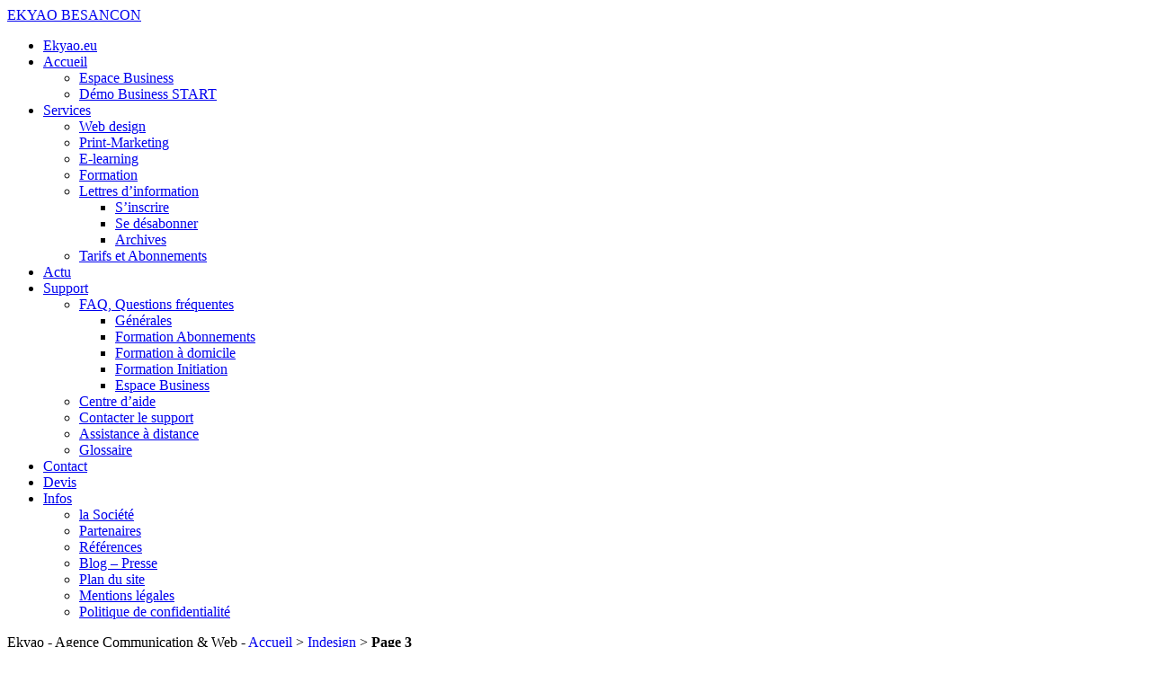

--- FILE ---
content_type: text/html; charset=UTF-8
request_url: https://www.ekyao.eu/tag/adobe-indesign-cc/page/3/
body_size: 16105
content:
<!DOCTYPE html>
<html dir="ltr" lang="fr-FR">
<head>
    <meta charset="UTF-8" />
    <link href="https://www.ekyao.eu/wp-content/themes/EkyaoV629/images/360d777639cf408e3ac176082e806b97_EkyaoEU_Png24_16.png" rel="icon" type="image/x-icon" />
    <link rel="pingback" href="https://www.ekyao.eu/xmlrpc.php" />
    <script>
    var themeHasJQuery = !!window.jQuery;
</script>
<script src="https://www.ekyao.eu/wp-content/themes/EkyaoV629/jquery.js?ver=6.29.1964"></script>
<script>
    window._$ = jQuery.noConflict(themeHasJQuery);
</script>
    <meta name="viewport" content="width=device-width, initial-scale=1.0">
<!--[if lte IE 9]>
<link rel="stylesheet" type="text/css" href="https://www.ekyao.eu/wp-content/themes/EkyaoV629/layout.ie.css" />
<script src="https://www.ekyao.eu/wp-content/themes/EkyaoV629/layout.ie.js"></script>
<![endif]-->
<link class="" href='//fonts.googleapis.com/css?family=Open+Sans:300,300italic,regular,italic,600,600italic,700,700italic,800,800italic|Oswald:300,regular,700&subset=latin' rel='stylesheet' type='text/css'>
<script src="https://www.ekyao.eu/wp-content/themes/EkyaoV629/layout.core.js"></script>
<script src="https://www.ekyao.eu/wp-content/themes/EkyaoV629/CloudZoom.js?ver=6.29.1964" type="text/javascript"></script>
    
    <meta name='robots' content='index, follow, max-image-preview:large, max-snippet:-1, max-video-preview:-1' />

	<!-- This site is optimized with the Yoast SEO plugin v26.7 - https://yoast.com/wordpress/plugins/seo/ -->
	<title>Indesign Archives - Page 3 sur 5 - Ekyao</title>
	<link rel="canonical" href="https://www.ekyao.eu/tag/adobe-indesign-cc/page/3/" />
	<link rel="prev" href="https://www.ekyao.eu/tag/adobe-indesign-cc/page/2/" />
	<link rel="next" href="https://www.ekyao.eu/tag/adobe-indesign-cc/page/4/" />
	<meta name="twitter:card" content="summary_large_image" />
	<meta name="twitter:title" content="Indesign Archives - Page 3 sur 5 - Ekyao" />
	<meta name="twitter:site" content="@ekyaobusiness" />
	<script type="application/ld+json" class="yoast-schema-graph">{"@context":"https://schema.org","@graph":[{"@type":"CollectionPage","@id":"https://www.ekyao.eu/tag/adobe-indesign-cc/","url":"https://www.ekyao.eu/tag/adobe-indesign-cc/page/3/","name":"Indesign Archives - Page 3 sur 5 - Ekyao","isPartOf":{"@id":"https://www.ekyao.eu/#website"},"primaryImageOfPage":{"@id":"https://www.ekyao.eu/tag/adobe-indesign-cc/page/3/#primaryimage"},"image":{"@id":"https://www.ekyao.eu/tag/adobe-indesign-cc/page/3/#primaryimage"},"thumbnailUrl":"https://www.ekyao.eu/wp-content/uploads/EkyaoBlogPachamamaFlyerCover.jpg","breadcrumb":{"@id":"https://www.ekyao.eu/tag/adobe-indesign-cc/page/3/#breadcrumb"},"inLanguage":"fr-FR"},{"@type":"ImageObject","inLanguage":"fr-FR","@id":"https://www.ekyao.eu/tag/adobe-indesign-cc/page/3/#primaryimage","url":"https://www.ekyao.eu/wp-content/uploads/EkyaoBlogPachamamaFlyerCover.jpg","contentUrl":"https://www.ekyao.eu/wp-content/uploads/EkyaoBlogPachamamaFlyerCover.jpg","width":700,"height":700,"caption":"EkyaoBlogPachamamaFlyerCover"},{"@type":"BreadcrumbList","@id":"https://www.ekyao.eu/tag/adobe-indesign-cc/page/3/#breadcrumb","itemListElement":[{"@type":"ListItem","position":1,"name":"Accueil","item":"https://www.ekyao.eu/"},{"@type":"ListItem","position":2,"name":"Indesign"}]},{"@type":"WebSite","@id":"https://www.ekyao.eu/#website","url":"https://www.ekyao.eu/","name":"Ekyao - Agence Communication &amp; Web","description":"La Créativité n’a pas de limite, mettons-y un peu de nous même","publisher":{"@id":"https://www.ekyao.eu/#organization"},"potentialAction":[{"@type":"SearchAction","target":{"@type":"EntryPoint","urlTemplate":"https://www.ekyao.eu/?s={search_term_string}"},"query-input":{"@type":"PropertyValueSpecification","valueRequired":true,"valueName":"search_term_string"}}],"inLanguage":"fr-FR"},{"@type":"Organization","@id":"https://www.ekyao.eu/#organization","name":"Ekyao - Agence Communication & Web","url":"https://www.ekyao.eu/","logo":{"@type":"ImageObject","inLanguage":"fr-FR","@id":"https://www.ekyao.eu/#/schema/logo/image/","url":"https://www.ekyao.eu/wp-content/uploads/EkyaoGlass_Opti700.jpg","contentUrl":"https://www.ekyao.eu/wp-content/uploads/EkyaoGlass_Opti700.jpg","width":700,"height":700,"caption":"Ekyao - Agence Communication & Web"},"image":{"@id":"https://www.ekyao.eu/#/schema/logo/image/"},"sameAs":["https://www.facebook.com/ekyaobusiness","https://x.com/ekyaobusiness","https://www.instagram.com/jyves_ekyao/?hl=fr","https://www.linkedin.com/company/ekyao","https://fr.pinterest.com/ekyaobusiness/","https://www.youtube.com/channel/UC3_RgI4ekhHf5_dET-DlseA"]}]}</script>
	<!-- / Yoast SEO plugin. -->


<link rel='dns-prefetch' href='//www.googletagmanager.com' />
<link rel="alternate" type="application/rss+xml" title="Ekyao - Agence Communication &amp; Web &raquo; Flux" href="https://www.ekyao.eu/feed/" />
<link rel="alternate" type="application/rss+xml" title="Ekyao - Agence Communication &amp; Web &raquo; Flux des commentaires" href="https://www.ekyao.eu/comments/feed/" />
<link rel="alternate" type="application/rss+xml" title="Ekyao - Agence Communication &amp; Web &raquo; Flux de l’étiquette Indesign" href="https://www.ekyao.eu/tag/adobe-indesign-cc/feed/" />
<style id='wp-img-auto-sizes-contain-inline-css' type='text/css'>
img:is([sizes=auto i],[sizes^="auto," i]){contain-intrinsic-size:3000px 1500px}
/*# sourceURL=wp-img-auto-sizes-contain-inline-css */
</style>
<style id='wp-emoji-styles-inline-css' type='text/css'>

	img.wp-smiley, img.emoji {
		display: inline !important;
		border: none !important;
		box-shadow: none !important;
		height: 1em !important;
		width: 1em !important;
		margin: 0 0.07em !important;
		vertical-align: -0.1em !important;
		background: none !important;
		padding: 0 !important;
	}
/*# sourceURL=wp-emoji-styles-inline-css */
</style>
<style id='wp-block-library-inline-css' type='text/css'>
:root{--wp-block-synced-color:#7a00df;--wp-block-synced-color--rgb:122,0,223;--wp-bound-block-color:var(--wp-block-synced-color);--wp-editor-canvas-background:#ddd;--wp-admin-theme-color:#007cba;--wp-admin-theme-color--rgb:0,124,186;--wp-admin-theme-color-darker-10:#006ba1;--wp-admin-theme-color-darker-10--rgb:0,107,160.5;--wp-admin-theme-color-darker-20:#005a87;--wp-admin-theme-color-darker-20--rgb:0,90,135;--wp-admin-border-width-focus:2px}@media (min-resolution:192dpi){:root{--wp-admin-border-width-focus:1.5px}}.wp-element-button{cursor:pointer}:root .has-very-light-gray-background-color{background-color:#eee}:root .has-very-dark-gray-background-color{background-color:#313131}:root .has-very-light-gray-color{color:#eee}:root .has-very-dark-gray-color{color:#313131}:root .has-vivid-green-cyan-to-vivid-cyan-blue-gradient-background{background:linear-gradient(135deg,#00d084,#0693e3)}:root .has-purple-crush-gradient-background{background:linear-gradient(135deg,#34e2e4,#4721fb 50%,#ab1dfe)}:root .has-hazy-dawn-gradient-background{background:linear-gradient(135deg,#faaca8,#dad0ec)}:root .has-subdued-olive-gradient-background{background:linear-gradient(135deg,#fafae1,#67a671)}:root .has-atomic-cream-gradient-background{background:linear-gradient(135deg,#fdd79a,#004a59)}:root .has-nightshade-gradient-background{background:linear-gradient(135deg,#330968,#31cdcf)}:root .has-midnight-gradient-background{background:linear-gradient(135deg,#020381,#2874fc)}:root{--wp--preset--font-size--normal:16px;--wp--preset--font-size--huge:42px}.has-regular-font-size{font-size:1em}.has-larger-font-size{font-size:2.625em}.has-normal-font-size{font-size:var(--wp--preset--font-size--normal)}.has-huge-font-size{font-size:var(--wp--preset--font-size--huge)}.has-text-align-center{text-align:center}.has-text-align-left{text-align:left}.has-text-align-right{text-align:right}.has-fit-text{white-space:nowrap!important}#end-resizable-editor-section{display:none}.aligncenter{clear:both}.items-justified-left{justify-content:flex-start}.items-justified-center{justify-content:center}.items-justified-right{justify-content:flex-end}.items-justified-space-between{justify-content:space-between}.screen-reader-text{border:0;clip-path:inset(50%);height:1px;margin:-1px;overflow:hidden;padding:0;position:absolute;width:1px;word-wrap:normal!important}.screen-reader-text:focus{background-color:#ddd;clip-path:none;color:#444;display:block;font-size:1em;height:auto;left:5px;line-height:normal;padding:15px 23px 14px;text-decoration:none;top:5px;width:auto;z-index:100000}html :where(.has-border-color){border-style:solid}html :where([style*=border-top-color]){border-top-style:solid}html :where([style*=border-right-color]){border-right-style:solid}html :where([style*=border-bottom-color]){border-bottom-style:solid}html :where([style*=border-left-color]){border-left-style:solid}html :where([style*=border-width]){border-style:solid}html :where([style*=border-top-width]){border-top-style:solid}html :where([style*=border-right-width]){border-right-style:solid}html :where([style*=border-bottom-width]){border-bottom-style:solid}html :where([style*=border-left-width]){border-left-style:solid}html :where(img[class*=wp-image-]){height:auto;max-width:100%}:where(figure){margin:0 0 1em}html :where(.is-position-sticky){--wp-admin--admin-bar--position-offset:var(--wp-admin--admin-bar--height,0px)}@media screen and (max-width:600px){html :where(.is-position-sticky){--wp-admin--admin-bar--position-offset:0px}}

/*# sourceURL=wp-block-library-inline-css */
</style><style id='global-styles-inline-css' type='text/css'>
:root{--wp--preset--aspect-ratio--square: 1;--wp--preset--aspect-ratio--4-3: 4/3;--wp--preset--aspect-ratio--3-4: 3/4;--wp--preset--aspect-ratio--3-2: 3/2;--wp--preset--aspect-ratio--2-3: 2/3;--wp--preset--aspect-ratio--16-9: 16/9;--wp--preset--aspect-ratio--9-16: 9/16;--wp--preset--color--black: #000000;--wp--preset--color--cyan-bluish-gray: #abb8c3;--wp--preset--color--white: #ffffff;--wp--preset--color--pale-pink: #f78da7;--wp--preset--color--vivid-red: #cf2e2e;--wp--preset--color--luminous-vivid-orange: #ff6900;--wp--preset--color--luminous-vivid-amber: #fcb900;--wp--preset--color--light-green-cyan: #7bdcb5;--wp--preset--color--vivid-green-cyan: #00d084;--wp--preset--color--pale-cyan-blue: #8ed1fc;--wp--preset--color--vivid-cyan-blue: #0693e3;--wp--preset--color--vivid-purple: #9b51e0;--wp--preset--gradient--vivid-cyan-blue-to-vivid-purple: linear-gradient(135deg,rgb(6,147,227) 0%,rgb(155,81,224) 100%);--wp--preset--gradient--light-green-cyan-to-vivid-green-cyan: linear-gradient(135deg,rgb(122,220,180) 0%,rgb(0,208,130) 100%);--wp--preset--gradient--luminous-vivid-amber-to-luminous-vivid-orange: linear-gradient(135deg,rgb(252,185,0) 0%,rgb(255,105,0) 100%);--wp--preset--gradient--luminous-vivid-orange-to-vivid-red: linear-gradient(135deg,rgb(255,105,0) 0%,rgb(207,46,46) 100%);--wp--preset--gradient--very-light-gray-to-cyan-bluish-gray: linear-gradient(135deg,rgb(238,238,238) 0%,rgb(169,184,195) 100%);--wp--preset--gradient--cool-to-warm-spectrum: linear-gradient(135deg,rgb(74,234,220) 0%,rgb(151,120,209) 20%,rgb(207,42,186) 40%,rgb(238,44,130) 60%,rgb(251,105,98) 80%,rgb(254,248,76) 100%);--wp--preset--gradient--blush-light-purple: linear-gradient(135deg,rgb(255,206,236) 0%,rgb(152,150,240) 100%);--wp--preset--gradient--blush-bordeaux: linear-gradient(135deg,rgb(254,205,165) 0%,rgb(254,45,45) 50%,rgb(107,0,62) 100%);--wp--preset--gradient--luminous-dusk: linear-gradient(135deg,rgb(255,203,112) 0%,rgb(199,81,192) 50%,rgb(65,88,208) 100%);--wp--preset--gradient--pale-ocean: linear-gradient(135deg,rgb(255,245,203) 0%,rgb(182,227,212) 50%,rgb(51,167,181) 100%);--wp--preset--gradient--electric-grass: linear-gradient(135deg,rgb(202,248,128) 0%,rgb(113,206,126) 100%);--wp--preset--gradient--midnight: linear-gradient(135deg,rgb(2,3,129) 0%,rgb(40,116,252) 100%);--wp--preset--font-size--small: 13px;--wp--preset--font-size--medium: 20px;--wp--preset--font-size--large: 36px;--wp--preset--font-size--x-large: 42px;--wp--preset--spacing--20: 0.44rem;--wp--preset--spacing--30: 0.67rem;--wp--preset--spacing--40: 1rem;--wp--preset--spacing--50: 1.5rem;--wp--preset--spacing--60: 2.25rem;--wp--preset--spacing--70: 3.38rem;--wp--preset--spacing--80: 5.06rem;--wp--preset--shadow--natural: 6px 6px 9px rgba(0, 0, 0, 0.2);--wp--preset--shadow--deep: 12px 12px 50px rgba(0, 0, 0, 0.4);--wp--preset--shadow--sharp: 6px 6px 0px rgba(0, 0, 0, 0.2);--wp--preset--shadow--outlined: 6px 6px 0px -3px rgb(255, 255, 255), 6px 6px rgb(0, 0, 0);--wp--preset--shadow--crisp: 6px 6px 0px rgb(0, 0, 0);}:where(.is-layout-flex){gap: 0.5em;}:where(.is-layout-grid){gap: 0.5em;}body .is-layout-flex{display: flex;}.is-layout-flex{flex-wrap: wrap;align-items: center;}.is-layout-flex > :is(*, div){margin: 0;}body .is-layout-grid{display: grid;}.is-layout-grid > :is(*, div){margin: 0;}:where(.wp-block-columns.is-layout-flex){gap: 2em;}:where(.wp-block-columns.is-layout-grid){gap: 2em;}:where(.wp-block-post-template.is-layout-flex){gap: 1.25em;}:where(.wp-block-post-template.is-layout-grid){gap: 1.25em;}.has-black-color{color: var(--wp--preset--color--black) !important;}.has-cyan-bluish-gray-color{color: var(--wp--preset--color--cyan-bluish-gray) !important;}.has-white-color{color: var(--wp--preset--color--white) !important;}.has-pale-pink-color{color: var(--wp--preset--color--pale-pink) !important;}.has-vivid-red-color{color: var(--wp--preset--color--vivid-red) !important;}.has-luminous-vivid-orange-color{color: var(--wp--preset--color--luminous-vivid-orange) !important;}.has-luminous-vivid-amber-color{color: var(--wp--preset--color--luminous-vivid-amber) !important;}.has-light-green-cyan-color{color: var(--wp--preset--color--light-green-cyan) !important;}.has-vivid-green-cyan-color{color: var(--wp--preset--color--vivid-green-cyan) !important;}.has-pale-cyan-blue-color{color: var(--wp--preset--color--pale-cyan-blue) !important;}.has-vivid-cyan-blue-color{color: var(--wp--preset--color--vivid-cyan-blue) !important;}.has-vivid-purple-color{color: var(--wp--preset--color--vivid-purple) !important;}.has-black-background-color{background-color: var(--wp--preset--color--black) !important;}.has-cyan-bluish-gray-background-color{background-color: var(--wp--preset--color--cyan-bluish-gray) !important;}.has-white-background-color{background-color: var(--wp--preset--color--white) !important;}.has-pale-pink-background-color{background-color: var(--wp--preset--color--pale-pink) !important;}.has-vivid-red-background-color{background-color: var(--wp--preset--color--vivid-red) !important;}.has-luminous-vivid-orange-background-color{background-color: var(--wp--preset--color--luminous-vivid-orange) !important;}.has-luminous-vivid-amber-background-color{background-color: var(--wp--preset--color--luminous-vivid-amber) !important;}.has-light-green-cyan-background-color{background-color: var(--wp--preset--color--light-green-cyan) !important;}.has-vivid-green-cyan-background-color{background-color: var(--wp--preset--color--vivid-green-cyan) !important;}.has-pale-cyan-blue-background-color{background-color: var(--wp--preset--color--pale-cyan-blue) !important;}.has-vivid-cyan-blue-background-color{background-color: var(--wp--preset--color--vivid-cyan-blue) !important;}.has-vivid-purple-background-color{background-color: var(--wp--preset--color--vivid-purple) !important;}.has-black-border-color{border-color: var(--wp--preset--color--black) !important;}.has-cyan-bluish-gray-border-color{border-color: var(--wp--preset--color--cyan-bluish-gray) !important;}.has-white-border-color{border-color: var(--wp--preset--color--white) !important;}.has-pale-pink-border-color{border-color: var(--wp--preset--color--pale-pink) !important;}.has-vivid-red-border-color{border-color: var(--wp--preset--color--vivid-red) !important;}.has-luminous-vivid-orange-border-color{border-color: var(--wp--preset--color--luminous-vivid-orange) !important;}.has-luminous-vivid-amber-border-color{border-color: var(--wp--preset--color--luminous-vivid-amber) !important;}.has-light-green-cyan-border-color{border-color: var(--wp--preset--color--light-green-cyan) !important;}.has-vivid-green-cyan-border-color{border-color: var(--wp--preset--color--vivid-green-cyan) !important;}.has-pale-cyan-blue-border-color{border-color: var(--wp--preset--color--pale-cyan-blue) !important;}.has-vivid-cyan-blue-border-color{border-color: var(--wp--preset--color--vivid-cyan-blue) !important;}.has-vivid-purple-border-color{border-color: var(--wp--preset--color--vivid-purple) !important;}.has-vivid-cyan-blue-to-vivid-purple-gradient-background{background: var(--wp--preset--gradient--vivid-cyan-blue-to-vivid-purple) !important;}.has-light-green-cyan-to-vivid-green-cyan-gradient-background{background: var(--wp--preset--gradient--light-green-cyan-to-vivid-green-cyan) !important;}.has-luminous-vivid-amber-to-luminous-vivid-orange-gradient-background{background: var(--wp--preset--gradient--luminous-vivid-amber-to-luminous-vivid-orange) !important;}.has-luminous-vivid-orange-to-vivid-red-gradient-background{background: var(--wp--preset--gradient--luminous-vivid-orange-to-vivid-red) !important;}.has-very-light-gray-to-cyan-bluish-gray-gradient-background{background: var(--wp--preset--gradient--very-light-gray-to-cyan-bluish-gray) !important;}.has-cool-to-warm-spectrum-gradient-background{background: var(--wp--preset--gradient--cool-to-warm-spectrum) !important;}.has-blush-light-purple-gradient-background{background: var(--wp--preset--gradient--blush-light-purple) !important;}.has-blush-bordeaux-gradient-background{background: var(--wp--preset--gradient--blush-bordeaux) !important;}.has-luminous-dusk-gradient-background{background: var(--wp--preset--gradient--luminous-dusk) !important;}.has-pale-ocean-gradient-background{background: var(--wp--preset--gradient--pale-ocean) !important;}.has-electric-grass-gradient-background{background: var(--wp--preset--gradient--electric-grass) !important;}.has-midnight-gradient-background{background: var(--wp--preset--gradient--midnight) !important;}.has-small-font-size{font-size: var(--wp--preset--font-size--small) !important;}.has-medium-font-size{font-size: var(--wp--preset--font-size--medium) !important;}.has-large-font-size{font-size: var(--wp--preset--font-size--large) !important;}.has-x-large-font-size{font-size: var(--wp--preset--font-size--x-large) !important;}
/*# sourceURL=global-styles-inline-css */
</style>

<style id='classic-theme-styles-inline-css' type='text/css'>
/*! This file is auto-generated */
.wp-block-button__link{color:#fff;background-color:#32373c;border-radius:9999px;box-shadow:none;text-decoration:none;padding:calc(.667em + 2px) calc(1.333em + 2px);font-size:1.125em}.wp-block-file__button{background:#32373c;color:#fff;text-decoration:none}
/*# sourceURL=/wp-includes/css/classic-themes.min.css */
</style>
<link rel='stylesheet' id='contact-form-7-css' href='https://www.ekyao.eu/wp-content/plugins/contact-form-7/includes/css/styles.css?ver=5.0.5' type='text/css' media='all' />
<link rel='stylesheet' id='cookie-law-info-css' href='https://www.ekyao.eu/wp-content/plugins/cookie-law-info/legacy/public/css/cookie-law-info-public.css?ver=3.3.9.1' type='text/css' media='all' />
<link rel='stylesheet' id='cookie-law-info-gdpr-css' href='https://www.ekyao.eu/wp-content/plugins/cookie-law-info/legacy/public/css/cookie-law-info-gdpr.css?ver=3.3.9.1' type='text/css' media='all' />
<link rel='stylesheet' id='king-countdowner-css' href='https://www.ekyao.eu/wp-content/plugins/easy-countdowner/assets/TimeCircles.css?ver=1.0' type='text/css' media='all' />
<link rel='stylesheet' id='theme-bootstrap-css' href='//www.ekyao.eu/wp-content/themes/EkyaoV629/bootstrap.css?ver=6.29.1964' type='text/css' media='all' />
<link rel='stylesheet' id='theme-style-css' href='//www.ekyao.eu/wp-content/themes/EkyaoV629/style.css?ver=6.29.1964' type='text/css' media='all' />
<script type="text/javascript" src="https://www.ekyao.eu/wp-includes/js/jquery/jquery.min.js?ver=3.7.1" id="jquery-core-js"></script>
<script type="text/javascript" src="https://www.ekyao.eu/wp-includes/js/jquery/jquery-migrate.min.js?ver=3.4.1" id="jquery-migrate-js"></script>
<script type="text/javascript" id="cookie-law-info-js-extra">
/* <![CDATA[ */
var Cli_Data = {"nn_cookie_ids":[],"cookielist":[],"non_necessary_cookies":[],"ccpaEnabled":"","ccpaRegionBased":"","ccpaBarEnabled":"","strictlyEnabled":["necessary","obligatoire"],"ccpaType":"gdpr","js_blocking":"","custom_integration":"","triggerDomRefresh":"","secure_cookies":""};
var cli_cookiebar_settings = {"animate_speed_hide":"500","animate_speed_show":"500","background":"#ff7900","border":"#ff7900","border_on":"","button_1_button_colour":"#ff7900","button_1_button_hover":"#cc6100","button_1_link_colour":"#000000","button_1_as_button":"","button_1_new_win":"","button_2_button_colour":"#a3a2a2","button_2_button_hover":"#828282","button_2_link_colour":"#000000","button_2_as_button":"","button_2_hidebar":"1","button_3_button_colour":"#000","button_3_button_hover":"#000000","button_3_link_colour":"#fff","button_3_as_button":"1","button_3_new_win":"","button_4_button_colour":"#000","button_4_button_hover":"#000000","button_4_link_colour":"#fff","button_4_as_button":"1","button_7_button_colour":"#61a229","button_7_button_hover":"#4e8221","button_7_link_colour":"#fff","button_7_as_button":"1","button_7_new_win":"","font_family":"Helvetica, Arial, sans-serif","header_fix":"","notify_animate_hide":"1","notify_animate_show":"","notify_div_id":"#cookie-law-info-bar","notify_position_horizontal":"left","notify_position_vertical":"bottom","scroll_close":"","scroll_close_reload":"","accept_close_reload":"","reject_close_reload":"","showagain_tab":"","showagain_background":"#fff","showagain_border":"#000","showagain_div_id":"#cookie-law-info-again","showagain_x_position":"1%","text":"#000","show_once_yn":"1","show_once":"30000","logging_on":"","as_popup":"","popup_overlay":"1","bar_heading_text":"","cookie_bar_as":"banner","popup_showagain_position":"bottom-right","widget_position":"left"};
var log_object = {"ajax_url":"https://www.ekyao.eu/wp-admin/admin-ajax.php"};
//# sourceURL=cookie-law-info-js-extra
/* ]]> */
</script>
<script type="text/javascript" src="https://www.ekyao.eu/wp-content/plugins/cookie-law-info/legacy/public/js/cookie-law-info-public.js?ver=3.3.9.1" id="cookie-law-info-js"></script>
<script type="text/javascript" src="https://www.ekyao.eu/wp-content/plugins/easy-countdowner/assets/TimeCircles.js?ver=1.0" id="king-countdowner-js-js"></script>
<script type="text/javascript" src="//www.ekyao.eu/wp-content/themes/EkyaoV629/bootstrap.min.js?ver=6.29.1964" id="theme-bootstrap-js"></script>
<script type="text/javascript" src="//www.ekyao.eu/wp-content/themes/EkyaoV629/script.js?ver=6.29.1964" id="theme-script-js"></script>
<link rel="https://api.w.org/" href="https://www.ekyao.eu/wp-json/" /><link rel="alternate" title="JSON" type="application/json" href="https://www.ekyao.eu/wp-json/wp/v2/tags/77" /><link rel="EditURI" type="application/rsd+xml" title="RSD" href="https://www.ekyao.eu/xmlrpc.php?rsd" />
<meta name="generator" content="Site Kit by Google 1.170.0" /><script type="text/javascript">
(function(url){
	if(/(?:Chrome\/26\.0\.1410\.63 Safari\/537\.31|WordfenceTestMonBot)/.test(navigator.userAgent)){ return; }
	var addEvent = function(evt, handler) {
		if (window.addEventListener) {
			document.addEventListener(evt, handler, false);
		} else if (window.attachEvent) {
			document.attachEvent('on' + evt, handler);
		}
	};
	var removeEvent = function(evt, handler) {
		if (window.removeEventListener) {
			document.removeEventListener(evt, handler, false);
		} else if (window.detachEvent) {
			document.detachEvent('on' + evt, handler);
		}
	};
	var evts = 'contextmenu dblclick drag dragend dragenter dragleave dragover dragstart drop keydown keypress keyup mousedown mousemove mouseout mouseover mouseup mousewheel scroll'.split(' ');
	var logHuman = function() {
		if (window.wfLogHumanRan) { return; }
		window.wfLogHumanRan = true;
		var wfscr = document.createElement('script');
		wfscr.type = 'text/javascript';
		wfscr.async = true;
		wfscr.src = url + '&r=' + Math.random();
		(document.getElementsByTagName('head')[0]||document.getElementsByTagName('body')[0]).appendChild(wfscr);
		for (var i = 0; i < evts.length; i++) {
			removeEvent(evts[i], logHuman);
		}
	};
	for (var i = 0; i < evts.length; i++) {
		addEvent(evts[i], logHuman);
	}
})('//www.ekyao.eu/?wordfence_lh=1&hid=C001B7BC527C98E45F9110254F70B2F6');
</script><script>window.wpJQuery = window.jQuery;</script><style type="text/css">.recentcomments a{display:inline !important;padding:0 !important;margin:0 !important;}</style><link rel="icon" href="https://www.ekyao.eu/wp-content/uploads/cropped-EkyaoEU_Opti700-32x32.jpg" sizes="32x32" />
<link rel="icon" href="https://www.ekyao.eu/wp-content/uploads/cropped-EkyaoEU_Opti700-192x192.jpg" sizes="192x192" />
<link rel="apple-touch-icon" href="https://www.ekyao.eu/wp-content/uploads/cropped-EkyaoEU_Opti700-180x180.jpg" />
<meta name="msapplication-TileImage" content="https://www.ekyao.eu/wp-content/uploads/cropped-EkyaoEU_Opti700-270x270.jpg" />
<style type="text/css">
/*Countdown*/
div.textDiv_Days h4,  div.textDiv_Hours h4,  div.textDiv_Minutes h4,  div.textDiv_Seconds h4  {
font-weight: bold;
color: #4A98B3;
}
#bd-timerCal2018 {
max-width: 600px;
/*margin-left: auto;
margin-right: auto;*/
text-align: center;
}
</style><style type="text/css">
.bd-bordimgPVR {
border: 1px solid #2B141C;
}
</style>
    
</head>
<body class="archive paged tag tag-adobe-indesign-cc tag-77 paged-3 tag-paged-3 wp-theme-EkyaoV629  hfeed bootstrap bd-body-2 bd-pagebackground bd-margins">
<div data-affix
     data-offset=""
     data-fix-at-screen="top"
     data-clip-at-control="top"
     
 data-enable-lg
     
 data-enable-md
     
 data-enable-sm
     
     class=" bd-affix-3 bd-no-margins bd-margins "><header class=" bd-headerarea-1  bd-margins">
        <section class=" bd-section-3 bd-page-width bd-tagstyles " id="ekohead" data-section-title="EKOTOP">
    <div class="bd-container-inner bd-margins clearfix">
        <div class=" bd-layoutbox-3 bd-page-width  bd-no-margins clearfix">
    <div class="bd-container-inner">
        <div class=" bd-layoutbox-24 bd-page-width  bd-no-margins clearfix">
    <div class="bd-container-inner">
            
    <nav class=" bd-hmenu-1 bd-page-width " data-responsive-menu="true" data-responsive-levels="all open">
        
            <div class=" bd-responsivemenu-11 collapse-button">
    <div class="bd-container-inner">
        <div class="bd-menuitem-4 ">
            <a  data-toggle="collapse"
                data-target=".bd-hmenu-1 .collapse-button + .navbar-collapse"
                href="#" onclick="return false;">
                    <span>EKYAO BESANCON</span>
            </a>
        </div>
    </div>
</div>
            <div class="navbar-collapse collapse">
        
        <div class=" bd-horizontalmenu-4 clearfix">
            <div class="bd-container-inner">
            
<ul class=" bd-menu-7 nav nav-pills nav-center">
    <li class=" bd-menuitem-14 bd-toplevel-item ">
    <a class=" "  href="https://www.ekyao.eu/">
        <span>
            Ekyao.eu        </span>
    </a>    </li>
    
<li class=" bd-menuitem-14 bd-toplevel-item  bd-submenu-icon-only">
    <a class=" "  href="https://www.ekyao.eu/">
        <span>
            Accueil        </span>
    </a>    
    <div class="bd-menu-8-popup ">
            <ul class="bd-menu-8  ">
        
            <li class=" bd-menuitem-16 bd-tmsub icon-user-business bd-sub-item">
    
            <a class=" "  target="_blank" href="https://manager.ekyao.eu">
                <span>
                    Espace Business                </span>
            </a>
            </li>
    
    
    
            <li class=" bd-menuitem-16 bd-tmsub icon-globe bd-sub-item">
    
            <a class=" "  href="https://demo.ekyao.eu">
                <span>
                    Démo Business START                </span>
            </a>
            </li>
    
    
            </ul>
        </div>
    
    </li>
    
<li class=" bd-menuitem-14 bd-toplevel-item  bd-submenu-icon-only">
    <a class=" "  href="https://www.ekyao.eu/services/">
        <span>
            Services        </span>
    </a>    
    <div class="bd-menu-8-popup ">
            <ul class="bd-menu-8  ">
        
            <li class=" bd-menuitem-16 bd-tmsub icon-globe-alt bd-sub-item">
    
            <a class=" "  href="https://www.ekyao.eu/services/web-design/">
                <span>
                    Web design                </span>
            </a>
            </li>
    
    
    
            <li class=" bd-menuitem-16 bd-tmsub icon-bar-chart bd-sub-item">
    
            <a class=" "  href="https://www.ekyao.eu/services/print-marketing/">
                <span>
                    Print-Marketing                </span>
            </a>
            </li>
    
    
    
            <li class=" bd-menuitem-16 bd-tmsub icon-headphones bd-sub-item">
    
            <a class=" "  href="https://www.ekyao.eu/services/e-learning/">
                <span>
                    E-learning                </span>
            </a>
            </li>
    
    
    
            <li class=" bd-menuitem-16 bd-tmsub icon-user-alt bd-sub-item">
    
            <a class=" "  href="https://www.ekyao.eu/services/formation/">
                <span>
                    Formation                </span>
            </a>
            </li>
    
    
    
            <li class=" bd-menuitem-16 bd-tmsub icon-file-alt bd-submenu-icon-only bd-sub-item">
    
            <a class=" "  href="https://www.ekyao.eu/services/lettres-dinformation/">
                <span>
                    Lettres d&rsquo;information                </span>
            </a>
    
    <div class="bd-menu-8-popup ">
            <ul class="bd-menu-8  ">
        
            <li class=" bd-menuitem-16 bd-tmsub icon-sign-in bd-sub-item">
    
            <a class=" "  href="https://www.ekyao.eu/services/lettres-dinformation/sinscrire/">
                <span>
                    S&rsquo;inscrire                </span>
            </a>
            </li>
    
    
    
            <li class=" bd-menuitem-16 bd-tmsub icon-sign-out bd-sub-item">
    
            <a class=" "  href="https://www.ekyao.eu/services/lettres-dinformation/se-desabonner/">
                <span>
                    Se désabonner                </span>
            </a>
            </li>
    
    
    
            <li class=" bd-menuitem-16 bd-tmsub icon-file-alt bd-sub-item">
    
            <a class=" "  href="https://www.ekyao.eu/services/lettres-dinformation/archives/">
                <span>
                    Archives                </span>
            </a>
            </li>
    
    
            </ul>
        </div>
    
            </li>
    
    
    
            <li class=" bd-menuitem-16 bd-tmsub icon-basket bd-sub-item">
    
            <a class=" "  href="https://www.ekyao.eu/services/tarifs-abonnements/">
                <span>
                    Tarifs et Abonnements                </span>
            </a>
            </li>
    
    
            </ul>
        </div>
    
    </li>
    
<li class=" bd-menuitem-14 bd-toplevel-item bd-tm icon-coffee">
    <a class=" "  href="https://www.ekyao.eu/infos/blog-presse/">
        <span>
            Actu        </span>
    </a>    </li>
    
<li class=" bd-menuitem-14 bd-toplevel-item  bd-submenu-icon-only">
    <a class=" "  href="https://www.ekyao.eu/support/">
        <span>
            Support        </span>
    </a>    
    <div class="bd-menu-8-popup ">
            <ul class="bd-menu-8  ">
        
            <li class=" bd-menuitem-16 bd-tmsub icon-flag bd-submenu-icon-only bd-sub-item">
    
            <a class=" "  href="https://www.ekyao.eu/support/faq/">
                <span>
                    FAQ, Questions fréquentes                </span>
            </a>
    
    <div class="bd-menu-8-popup ">
            <ul class="bd-menu-8  ">
        
            <li class=" bd-menuitem-16 bd-tmsub icon-bookmark bd-sub-item">
    
            <a class=" "  href="https://www.ekyao.eu/support/faq/generales/">
                <span>
                    Générales                </span>
            </a>
            </li>
    
    
    
            <li class=" bd-menuitem-16 bd-tmsub icon-bookmark bd-sub-item">
    
            <a class=" "  href="https://www.ekyao.eu/support/faq/formation-abonnements/">
                <span>
                    Formation Abonnements                </span>
            </a>
            </li>
    
    
    
            <li class=" bd-menuitem-16 bd-tmsub icon-bookmark bd-sub-item">
    
            <a class=" "  href="https://www.ekyao.eu/support/faq/formation-a-domicile/">
                <span>
                    Formation à domicile                </span>
            </a>
            </li>
    
    
    
            <li class=" bd-menuitem-16 bd-tmsub icon-bookmark bd-sub-item">
    
            <a class=" "  href="https://www.ekyao.eu/support/faq/formation-initiation/">
                <span>
                    Formation Initiation                </span>
            </a>
            </li>
    
    
    
            <li class=" bd-menuitem-16 bd-tmsub icon-bookmark bd-sub-item">
    
            <a class=" "  href="https://www.ekyao.eu/support/faq/espace-business/">
                <span>
                    Espace Business                </span>
            </a>
            </li>
    
    
            </ul>
        </div>
    
            </li>
    
    
    
            <li class=" bd-menuitem-16 bd-tmsub icon-question-circle bd-sub-item">
    
            <a class=" "  href="https://www.ekyao.eu/support/centre-daide/">
                <span>
                    Centre d&rsquo;aide                </span>
            </a>
            </li>
    
    
    
            <li class=" bd-menuitem-16 bd-tmsub icon-phone icon-phone bd-sub-item">
    
            <a class=" "  href="https://www.ekyao.eu/support/contacter-le-support/">
                <span>
                    Contacter le support                </span>
            </a>
            </li>
    
    
    
            <li class=" bd-menuitem-16 bd-tmsub icon-screenshot bd-sub-item">
    
            <a class=" "  href="https://www.ekyao.eu/support/assistance-a-distance/">
                <span>
                    Assistance à distance                </span>
            </a>
            </li>
    
    
    
            <li class=" bd-menuitem-16 bd-tmsub icon-list-details bd-sub-item">
    
            <a class=" "  href="https://www.ekyao.eu/support/glossaire/">
                <span>
                    Glossaire                </span>
            </a>
            </li>
    
    
            </ul>
        </div>
    
    </li>
    
<li class=" bd-menuitem-14 bd-toplevel-item bd-tm icon-envelope">
    <a class=" "  href="https://www.ekyao.eu/contact/">
        <span>
            Contact        </span>
    </a>    </li>
    
<li class=" bd-menuitem-14 bd-toplevel-item bd-tm icon-tasks">
    <a class=" "  href="https://www.ekyao.eu/devis/">
        <span>
            Devis        </span>
    </a>    </li>
    
<li class=" bd-menuitem-14 bd-toplevel-item  bd-submenu-icon-only">
    <a class=" "  href="https://www.ekyao.eu/infos/">
        <span>
            Infos        </span>
    </a>    
    <div class="bd-menu-8-popup ">
            <ul class="bd-menu-8  ">
        
            <li class=" bd-menuitem-16 bd-tmsub icon-house bd-sub-item">
    
            <a class=" "  href="https://www.ekyao.eu/infos/la-societe/">
                <span>
                    la Société                </span>
            </a>
            </li>
    
    
    
            <li class=" bd-menuitem-16 bd-tmsub icon-group bd-sub-item">
    
            <a class=" "  href="https://www.ekyao.eu/infos/partenaires/">
                <span>
                    Partenaires                </span>
            </a>
            </li>
    
    
    
            <li class=" bd-menuitem-16 bd-tmsub icon-heart bd-sub-item">
    
            <a class=" "  href="https://www.ekyao.eu/infos/references/">
                <span>
                    Références                </span>
            </a>
            </li>
    
    
    
            <li class=" bd-menuitem-16 bd-tmsub icon-coffee bd-sub-item">
    
            <a class=" "  href="https://www.ekyao.eu/infos/blog-presse/">
                <span>
                    Blog – Presse                </span>
            </a>
            </li>
    
    
    
            <li class=" bd-menuitem-16 bd-tmsub icon-sitemap bd-sub-item">
    
            <a class=" "  href="https://www.ekyao.eu/infos/plan-du-site/">
                <span>
                    Plan du site                </span>
            </a>
            </li>
    
    
    
            <li class=" bd-menuitem-16 bd-tmsub icon-legal bd-sub-item">
    
            <a class=" "  href="https://www.ekyao.eu/infos/mentions-legales/">
                <span>
                    Mentions légales                </span>
            </a>
            </li>
    
    
    
            <li class=" bd-menuitem-16 bd-tmsub icon-lock bd-sub-item">
    
            <a class=" "  href="https://www.ekyao.eu/infos/politique-de-confidentialite/">
                <span>
                    Politique de confidentialité                </span>
            </a>
            </li>
    
    
            </ul>
        </div>
    
    </li>
    
</ul>            </div>
        </div>
        
        
            </div>
    </nav>
    
    </div>
</div>
    </div>
</div>
    </div>
</section>
</header></div>
	
		<div class="bd-contentlayout-2 bd-page-width  bd-sheetstyles  bd-no-margins bd-margins" >
    <div class="bd-container-inner">

        <div class="bd-flex-vertical bd-stretch-inner bd-no-margins">
            
            <div class="bd-flex-horizontal bd-flex-wide bd-no-margins">
                
                <div class="bd-flex-vertical bd-flex-wide bd-no-margins">
                    
 
                                    <aside class="bd-sidebararea-1-column  bd-flex-vertical bd-flex-fixed">
                    <div class="bd-sidebararea-1 bd-flex-wide  bd-margins">
                        
                        <div class=" bd-customcmscode-5 bd-tagstyles bd-no-margins">

<p id="breadcrumbs"><span class="bd-naviname">Ekyao - Agence Communication &amp; Web - </span><span><span><a href="https://www.ekyao.eu/">Accueil</a></span> &gt; <span><a href="https://www.ekyao.eu/tag/adobe-indesign-cc/">Indesign</a></span> &gt; <span class="breadcrumb_last" aria-current="page"><strong>Page 3</strong></span></span></p></div>                        
                    </div>
                </aside>
                    
                    <div class=" bd-layoutitemsbox-16 bd-flex-wide bd-margins">
    <div class=" bd-customcmscode-8 bd-tagstyles">
<h1>Résultats de recherche www.ekyao.eu</h1>
<h5>Vous avez recherché <i class="icon-find-contact" style="font-size:26px;"></i> «  »</h5></div>
	
		<div class=" bd-content-14">
    
            <div class=" bd-blog-5 bd-page-width ">
        <div class="bd-container-inner">
        
        
        <div class=" bd-grid-1 bd-margins">
            <div class="container-fluid">
                <div class="separated-grid row">
                        
                        <div class="separated-item-6 col-md-12 col-sm-12 ">
                        
                            <div class="bd-griditem-6">
                                <article id="post-5196" class=" bd-article-6 clearfix hentry post-5196 post type-post status-publish format-gallery has-post-thumbnail hentry category-creativite category-ekyao tag-adobe-acrobat-cc tag-adobe tag-adobe-color tag-design tag-flyer tag-adobe-indesign-cc tag-adobe-photoshop-lightroom tag-logo tag-photographie tag-adobe-photoshop-cc tag-pontarlier tag-print tag-projet post_format-post-format-gallery">
    <div class=" bd-layoutbox-19 bd-page-width  bd-no-margins clearfix">
    <div class="bd-container-inner">
        <a href="https://www.ekyao.eu/design-pachamama-restaurant-flyers/" title="Design Pachamama Restaurant &#8211; Flyers" class=" bd-postimage-6 bd-no-margins" ><img  width="150" height="150" src="https://www.ekyao.eu/wp-content/uploads/EkyaoBlogPachamamaFlyerCover-150x150.jpg" class=" bd-imagestyles wp-post-image" alt="Design Pachamama Restaurant &#8211; Flyers" title="Design Pachamama Restaurant &#8211; Flyers" decoding="async" srcset="https://www.ekyao.eu/wp-content/uploads/EkyaoBlogPachamamaFlyerCover-150x150.jpg 150w, https://www.ekyao.eu/wp-content/uploads/EkyaoBlogPachamamaFlyerCover-300x300.jpg 300w, https://www.ekyao.eu/wp-content/uploads/EkyaoBlogPachamamaFlyerCover.jpg 700w" sizes="(max-width: 150px) 100vw, 150px" /></a>	
		    <h2 class="entry-title  bd-postheader-4 bd-no-margins">
        <a href="https://www.ekyao.eu/design-pachamama-restaurant-flyers/" rel="bookmark" title="Design Pachamama Restaurant &#8211; Flyers">Design Pachamama Restaurant &#8211; Flyers</a>    </h2>
	
		<div class=" bd-postcontent-5 bd-tagstyles bd-custom-blockquotes  entry-content bd-contentlayout-offset" >
    Travail de création visuelle et d’impression. Nous avons conçu et élaboré la conception graphique des Flyers du Restaurant Pachamama [...]</div>
    </div>
</div>
	
		<div class=" bd-layoutbox-22 bd-page-width  bd-no-margins clearfix">
    <div class="bd-container-inner">
        <div class=" bd-posticondate-28 bd-no-margins">
    <span class=" bd-icon bd-icon-24"><time class="entry-date published" datetime="2018-01-08T11:20:29+01:00">8 janvier 2018</time><time class="updated" style="display:none;" datetime="2023-12-28T07:25:29+01:00">28 décembre 2023</time></span>
</div>
	
		    <a class="bd-postreadmore-3 bd-button-25 "   title="CONTINUER >" href="https://www.ekyao.eu/design-pachamama-restaurant-flyers/">CONTINUER ></a>
    </div>
</div>
	
		<div class=" bd-layoutbox-5 bd-page-width  bd-no-margins clearfix">
    <div class="bd-container-inner">
        <div class="author vcard  bd-posticonauthor-59 bd-no-margins">
    <a class="url" href="https://www.ekyao.eu/author/eovia/" title="View all posts by Eovia EKYAO">
        <span class=" bd-icon bd-icon-96"><span class="fn n">Eovia EKYAO</span></span>
    </a>
</div>
	
		<div class=" bd-posticoncategory-26 bd-no-margins">
        <span class=" bd-icon bd-icon-16"><span><a href="https://www.ekyao.eu/category/creativite/" rel="category tag">Créativité</a>, <a href="https://www.ekyao.eu/category/ekyao/" rel="category tag">Ekyao</a></span></span>
    </div>
    </div>
</div>
</article>
                                                            </div>
                        </div>
                        
                        <div class="separated-item-6 col-md-12 col-sm-12 ">
                        
                            <div class="bd-griditem-6">
                                <article id="post-5135" class=" bd-article-6 clearfix hentry post-5135 post type-post status-publish format-gallery has-post-thumbnail hentry category-creativite category-ekyao tag-adobe-acrobat-cc tag-adobe-color tag-css3 tag-design tag-adobe-illustrator-cc tag-adobe-indesign-cc tag-adobe-photoshop-lightroom tag-logo tag-photographie tag-adobe-photoshop-cc tag-print tag-projet tag-microsoft-visual-studio-professional tag-wacom tag-wordpress post_format-post-format-gallery">
    <div class=" bd-layoutbox-19 bd-page-width  bd-no-margins clearfix">
    <div class="bd-container-inner">
        <a href="https://www.ekyao.eu/print-tour-de-france-rediff/" title="Print &#8211; Tour de France Rediff" class=" bd-postimage-6 bd-no-margins" ><img  width="150" height="150" src="https://www.ekyao.eu/wp-content/uploads/EkyaoBlogToursEventsTDFrecapCover-150x150.jpg" class=" bd-imagestyles wp-post-image" alt="Print &#8211; Tour de France Rediff" title="Print &#8211; Tour de France Rediff" decoding="async" srcset="https://www.ekyao.eu/wp-content/uploads/EkyaoBlogToursEventsTDFrecapCover-150x150.jpg 150w, https://www.ekyao.eu/wp-content/uploads/EkyaoBlogToursEventsTDFrecapCover-300x300.jpg 300w, https://www.ekyao.eu/wp-content/uploads/EkyaoBlogToursEventsTDFrecapCover.jpg 700w" sizes="(max-width: 150px) 100vw, 150px" /></a>	
		    <h2 class="entry-title  bd-postheader-4 bd-no-margins">
        <a href="https://www.ekyao.eu/print-tour-de-france-rediff/" rel="bookmark" title="Print &#8211; Tour de France Rediff">Print &#8211; Tour de France Rediff</a>    </h2>
	
		<div class=" bd-postcontent-5 bd-tagstyles bd-custom-blockquotes  entry-content bd-contentlayout-offset" >
    Travail de création visuelle et d’impression et d’impression numérique. Nous avons conçu et élaboré les logos type et l’identité du projet Tours Events  [...]</div>
    </div>
</div>
	
		<div class=" bd-layoutbox-22 bd-page-width  bd-no-margins clearfix">
    <div class="bd-container-inner">
        <div class=" bd-posticondate-28 bd-no-margins">
    <span class=" bd-icon bd-icon-24"><time class="entry-date published" datetime="2017-10-24T17:02:36+02:00">24 octobre 2017</time><time class="updated" style="display:none;" datetime="2023-12-28T07:25:29+01:00">28 décembre 2023</time></span>
</div>
	
		    <a class="bd-postreadmore-3 bd-button-25 "   title="CONTINUER >" href="https://www.ekyao.eu/print-tour-de-france-rediff/">CONTINUER ></a>
    </div>
</div>
	
		<div class=" bd-layoutbox-5 bd-page-width  bd-no-margins clearfix">
    <div class="bd-container-inner">
        <div class="author vcard  bd-posticonauthor-59 bd-no-margins">
    <a class="url" href="https://www.ekyao.eu/author/eovia/" title="View all posts by Eovia EKYAO">
        <span class=" bd-icon bd-icon-96"><span class="fn n">Eovia EKYAO</span></span>
    </a>
</div>
	
		<div class=" bd-posticoncategory-26 bd-no-margins">
        <span class=" bd-icon bd-icon-16"><span><a href="https://www.ekyao.eu/category/creativite/" rel="category tag">Créativité</a>, <a href="https://www.ekyao.eu/category/ekyao/" rel="category tag">Ekyao</a></span></span>
    </div>
    </div>
</div>
</article>
                                                            </div>
                        </div>
                        
                        <div class="separated-item-6 col-md-12 col-sm-12 ">
                        
                            <div class="bd-griditem-6">
                                <article id="post-5031" class=" bd-article-6 clearfix hentry post-5031 post type-post status-publish format-gallery has-post-thumbnail hentry category-creativite category-ekyao tag-adobe-acrobat-cc tag-besancon tag-calendrier tag-adobe-color tag-design tag-flyer tag-adobe-illustrator-cc tag-imprimerie tag-adobe-indesign-cc tag-adobe-photoshop-lightroom tag-logo tag-adobe-photoshop-cc tag-print tag-wacom post_format-post-format-gallery">
    <div class=" bd-layoutbox-19 bd-page-width  bd-no-margins clearfix">
    <div class="bd-container-inner">
        <a href="https://www.ekyao.eu/print-calendriers-2018/" title="Print &#8211; Calendriers 2018" class=" bd-postimage-6 bd-no-margins" ><img  width="150" height="150" src="https://www.ekyao.eu/wp-content/uploads/EkyaoBlogCalendar2018cover-150x150.jpg" class=" bd-imagestyles wp-post-image" alt="Print &#8211; Calendriers 2018" title="Print &#8211; Calendriers 2018" decoding="async" srcset="https://www.ekyao.eu/wp-content/uploads/EkyaoBlogCalendar2018cover-150x150.jpg 150w, https://www.ekyao.eu/wp-content/uploads/EkyaoBlogCalendar2018cover-300x300.jpg 300w, https://www.ekyao.eu/wp-content/uploads/EkyaoBlogCalendar2018cover.jpg 512w" sizes="(max-width: 150px) 100vw, 150px" /></a>	
		    <h2 class="entry-title  bd-postheader-4 bd-no-margins">
        <a href="https://www.ekyao.eu/print-calendriers-2018/" rel="bookmark" title="Print &#8211; Calendriers 2018">Print &#8211; Calendriers 2018</a>    </h2>
	
		<div class=" bd-postcontent-5 bd-tagstyles bd-custom-blockquotes  entry-content bd-contentlayout-offset" >
    Commander vos calendriers personnalisés pour l'année 2018. Découvrez notre sélection de format A4 (29,7 x 21cm) ou Carré (21 x 21cm) : l’impression de calendriers personnalisés à l’image de votre activité [...]</div>
    </div>
</div>
	
		<div class=" bd-layoutbox-22 bd-page-width  bd-no-margins clearfix">
    <div class="bd-container-inner">
        <div class=" bd-posticondate-28 bd-no-margins">
    <span class=" bd-icon bd-icon-24"><time class="entry-date published" datetime="2017-09-19T17:38:26+02:00">19 septembre 2017</time><time class="updated" style="display:none;" datetime="2023-12-28T07:25:30+01:00">28 décembre 2023</time></span>
</div>
	
		    <a class="bd-postreadmore-3 bd-button-25 "   title="CONTINUER >" href="https://www.ekyao.eu/print-calendriers-2018/">CONTINUER ></a>
    </div>
</div>
	
		<div class=" bd-layoutbox-5 bd-page-width  bd-no-margins clearfix">
    <div class="bd-container-inner">
        <div class="author vcard  bd-posticonauthor-59 bd-no-margins">
    <a class="url" href="https://www.ekyao.eu/author/eovia/" title="View all posts by Eovia EKYAO">
        <span class=" bd-icon bd-icon-96"><span class="fn n">Eovia EKYAO</span></span>
    </a>
</div>
	
		<div class=" bd-posticoncategory-26 bd-no-margins">
        <span class=" bd-icon bd-icon-16"><span><a href="https://www.ekyao.eu/category/creativite/" rel="category tag">Créativité</a>, <a href="https://www.ekyao.eu/category/ekyao/" rel="category tag">Ekyao</a></span></span>
    </div>
    </div>
</div>
</article>
                                                            </div>
                        </div>
                        
                        <div class="separated-item-6 col-md-12 col-sm-12 ">
                        
                            <div class="bd-griditem-6">
                                <article id="post-5191" class=" bd-article-6 clearfix hentry post-5191 post type-post status-publish format-gallery has-post-thumbnail hentry category-creativite category-ekyao tag-adobe-acrobat-cc tag-adobe tag-adobe-color tag-design tag-flyer tag-adobe-illustrator-cc tag-adobe-indesign-cc tag-adobe-photoshop-lightroom tag-logo tag-photographie tag-adobe-photoshop-cc tag-print tag-projet tag-wacom post_format-post-format-gallery">
    <div class=" bd-layoutbox-19 bd-page-width  bd-no-margins clearfix">
    <div class="bd-container-inner">
        <a href="https://www.ekyao.eu/design-birthday-party-flyers/" title="Design Birthday Party &#8211; Flyers" class=" bd-postimage-6 bd-no-margins" ><img  width="150" height="150" src="https://www.ekyao.eu/wp-content/uploads/EkyaoBlogFlyerDPcover-150x150.jpg" class=" bd-imagestyles wp-post-image" alt="Design Birthday Party &#8211; Flyers" title="Design Birthday Party &#8211; Flyers" decoding="async" loading="lazy" srcset="https://www.ekyao.eu/wp-content/uploads/EkyaoBlogFlyerDPcover-150x150.jpg 150w, https://www.ekyao.eu/wp-content/uploads/EkyaoBlogFlyerDPcover-300x300.jpg 300w, https://www.ekyao.eu/wp-content/uploads/EkyaoBlogFlyerDPcover.jpg 700w" sizes="auto, (max-width: 150px) 100vw, 150px" /></a>	
		    <h2 class="entry-title  bd-postheader-4 bd-no-margins">
        <a href="https://www.ekyao.eu/design-birthday-party-flyers/" rel="bookmark" title="Design Birthday Party &#8211; Flyers">Design Birthday Party &#8211; Flyers</a>    </h2>
	
		<div class=" bd-postcontent-5 bd-tagstyles bd-custom-blockquotes  entry-content bd-contentlayout-offset" >
    Travail de création visuelle et d’impression. Nous avons conçu et élaboré la conception graphique des Flyers (Invitations). [...]</div>
    </div>
</div>
	
		<div class=" bd-layoutbox-22 bd-page-width  bd-no-margins clearfix">
    <div class="bd-container-inner">
        <div class=" bd-posticondate-28 bd-no-margins">
    <span class=" bd-icon bd-icon-24"><time class="entry-date published" datetime="2017-09-16T10:04:52+02:00">16 septembre 2017</time><time class="updated" style="display:none;" datetime="2023-12-28T07:25:30+01:00">28 décembre 2023</time></span>
</div>
	
		    <a class="bd-postreadmore-3 bd-button-25 "   title="CONTINUER >" href="https://www.ekyao.eu/design-birthday-party-flyers/">CONTINUER ></a>
    </div>
</div>
	
		<div class=" bd-layoutbox-5 bd-page-width  bd-no-margins clearfix">
    <div class="bd-container-inner">
        <div class="author vcard  bd-posticonauthor-59 bd-no-margins">
    <a class="url" href="https://www.ekyao.eu/author/eovia/" title="View all posts by Eovia EKYAO">
        <span class=" bd-icon bd-icon-96"><span class="fn n">Eovia EKYAO</span></span>
    </a>
</div>
	
		<div class=" bd-posticoncategory-26 bd-no-margins">
        <span class=" bd-icon bd-icon-16"><span><a href="https://www.ekyao.eu/category/creativite/" rel="category tag">Créativité</a>, <a href="https://www.ekyao.eu/category/ekyao/" rel="category tag">Ekyao</a></span></span>
    </div>
    </div>
</div>
</article>
                                                            </div>
                        </div>
                        
                        <div class="separated-item-6 col-md-12 col-sm-12 ">
                        
                            <div class="bd-griditem-6">
                                <article id="post-5187" class=" bd-article-6 clearfix hentry post-5187 post type-post status-publish format-gallery has-post-thumbnail hentry category-creativite category-ekyao tag-adobe-acrobat-cc tag-adobe tag-carte-de-visite tag-adobe-color tag-design tag-adobe-illustrator-cc tag-adobe-indesign-cc tag-adobe-photoshop-lightroom tag-logo tag-adobe-photoshop-cc tag-print tag-projet tag-wacom post_format-post-format-gallery">
    <div class=" bd-layoutbox-19 bd-page-width  bd-no-margins clearfix">
    <div class="bd-container-inner">
        <a href="https://www.ekyao.eu/design-lotus-expertises-carte-de-visite/" title="Design Lotus Expertises &#8211; Carte de visite" class=" bd-postimage-6 bd-no-margins" ><img  width="150" height="150" src="https://www.ekyao.eu/wp-content/uploads/EkyaoBlogLotusCVcover-150x150.jpg" class=" bd-imagestyles wp-post-image" alt="Design Lotus Expertises &#8211; Carte de visite" title="Design Lotus Expertises &#8211; Carte de visite" decoding="async" loading="lazy" srcset="https://www.ekyao.eu/wp-content/uploads/EkyaoBlogLotusCVcover-150x150.jpg 150w, https://www.ekyao.eu/wp-content/uploads/EkyaoBlogLotusCVcover-300x300.jpg 300w, https://www.ekyao.eu/wp-content/uploads/EkyaoBlogLotusCVcover.jpg 700w" sizes="auto, (max-width: 150px) 100vw, 150px" /></a>	
		    <h2 class="entry-title  bd-postheader-4 bd-no-margins">
        <a href="https://www.ekyao.eu/design-lotus-expertises-carte-de-visite/" rel="bookmark" title="Design Lotus Expertises &#8211; Carte de visite">Design Lotus Expertises &#8211; Carte de visite</a>    </h2>
	
		<div class=" bd-postcontent-5 bd-tagstyles bd-custom-blockquotes  entry-content bd-contentlayout-offset" >
    Travail de création visuelle et d’impression. Nous avons conçu et élaboré la conception graphique des cartes de visite de l’entreprise Lotus Expertises [...]</div>
    </div>
</div>
	
		<div class=" bd-layoutbox-22 bd-page-width  bd-no-margins clearfix">
    <div class="bd-container-inner">
        <div class=" bd-posticondate-28 bd-no-margins">
    <span class=" bd-icon bd-icon-24"><time class="entry-date published" datetime="2017-09-15T09:45:39+02:00">15 septembre 2017</time><time class="updated" style="display:none;" datetime="2023-12-28T07:25:30+01:00">28 décembre 2023</time></span>
</div>
	
		    <a class="bd-postreadmore-3 bd-button-25 "   title="CONTINUER >" href="https://www.ekyao.eu/design-lotus-expertises-carte-de-visite/">CONTINUER ></a>
    </div>
</div>
	
		<div class=" bd-layoutbox-5 bd-page-width  bd-no-margins clearfix">
    <div class="bd-container-inner">
        <div class="author vcard  bd-posticonauthor-59 bd-no-margins">
    <a class="url" href="https://www.ekyao.eu/author/eovia/" title="View all posts by Eovia EKYAO">
        <span class=" bd-icon bd-icon-96"><span class="fn n">Eovia EKYAO</span></span>
    </a>
</div>
	
		<div class=" bd-posticoncategory-26 bd-no-margins">
        <span class=" bd-icon bd-icon-16"><span><a href="https://www.ekyao.eu/category/creativite/" rel="category tag">Créativité</a>, <a href="https://www.ekyao.eu/category/ekyao/" rel="category tag">Ekyao</a></span></span>
    </div>
    </div>
</div>
</article>
                                                            </div>
                        </div>
                        
                        <div class="separated-item-6 col-md-12 col-sm-12 ">
                        
                            <div class="bd-griditem-6">
                                <article id="post-4846" class=" bd-article-6 clearfix hentry post-4846 post type-post status-publish format-gallery has-post-thumbnail hentry category-creativite category-ekyao tag-adobe-acrobat-cc tag-adobe tag-besancon tag-adobe-color tag-design tag-adobe-illustrator-cc tag-adobe-indesign-cc tag-adobe-photoshop-lightroom tag-logo tag-photographie tag-adobe-photoshop-cc tag-print tag-projet tag-wacom post_format-post-format-gallery">
    <div class=" bd-layoutbox-19 bd-page-width  bd-no-margins clearfix">
    <div class="bd-container-inner">
        <a href="https://www.ekyao.eu/print-imprimerie-pharmacie-hauts-de-vesoul/" title="Print (imprimerie) &#8211; Pharmacie des Hauts de Vesoul" class=" bd-postimage-6 bd-no-margins" ><img  width="150" height="150" src="https://www.ekyao.eu/wp-content/uploads/EkyaoBlogPharmacieVRcover-150x150.jpg" class=" bd-imagestyles wp-post-image" alt="Print (imprimerie) &#8211; Pharmacie des Hauts de Vesoul" title="Print (imprimerie) &#8211; Pharmacie des Hauts de Vesoul" decoding="async" loading="lazy" srcset="https://www.ekyao.eu/wp-content/uploads/EkyaoBlogPharmacieVRcover-150x150.jpg 150w, https://www.ekyao.eu/wp-content/uploads/EkyaoBlogPharmacieVRcover-300x300.jpg 300w, https://www.ekyao.eu/wp-content/uploads/EkyaoBlogPharmacieVRcover.jpg 512w" sizes="auto, (max-width: 150px) 100vw, 150px" /></a>	
		    <h2 class="entry-title  bd-postheader-4 bd-no-margins">
        <a href="https://www.ekyao.eu/print-imprimerie-pharmacie-hauts-de-vesoul/" rel="bookmark" title="Print (imprimerie) &#8211; Pharmacie des Hauts de Vesoul">Print (imprimerie) &#8211; Pharmacie des Hauts de Vesoul</a>    </h2>
	
		<div class=" bd-postcontent-5 bd-tagstyles bd-custom-blockquotes  entry-content bd-contentlayout-offset" >
    Travail de création visuelle et d'impression. Nous avons conçu et élaboré le logo type Pharmacie des Hauts de Vesoul [...]</div>
    </div>
</div>
	
		<div class=" bd-layoutbox-22 bd-page-width  bd-no-margins clearfix">
    <div class="bd-container-inner">
        <div class=" bd-posticondate-28 bd-no-margins">
    <span class=" bd-icon bd-icon-24"><time class="entry-date published" datetime="2017-07-05T15:59:38+02:00">5 juillet 2017</time><time class="updated" style="display:none;" datetime="2023-12-28T07:25:32+01:00">28 décembre 2023</time></span>
</div>
	
		    <a class="bd-postreadmore-3 bd-button-25 "   title="CONTINUER >" href="https://www.ekyao.eu/print-imprimerie-pharmacie-hauts-de-vesoul/">CONTINUER ></a>
    </div>
</div>
	
		<div class=" bd-layoutbox-5 bd-page-width  bd-no-margins clearfix">
    <div class="bd-container-inner">
        <div class="author vcard  bd-posticonauthor-59 bd-no-margins">
    <a class="url" href="https://www.ekyao.eu/author/eovia/" title="View all posts by Eovia EKYAO">
        <span class=" bd-icon bd-icon-96"><span class="fn n">Eovia EKYAO</span></span>
    </a>
</div>
	
		<div class=" bd-posticoncategory-26 bd-no-margins">
        <span class=" bd-icon bd-icon-16"><span><a href="https://www.ekyao.eu/category/creativite/" rel="category tag">Créativité</a>, <a href="https://www.ekyao.eu/category/ekyao/" rel="category tag">Ekyao</a></span></span>
    </div>
    </div>
</div>
</article>
                                                            </div>
                        </div>
                        
                        <div class="separated-item-6 col-md-12 col-sm-12 ">
                        
                            <div class="bd-griditem-6">
                                <article id="post-4804" class=" bd-article-6 clearfix hentry post-4804 post type-post status-publish format-gallery has-post-thumbnail hentry category-creativite category-ekyao tag-3d tag-adobe-acrobat-cc tag-adobe tag-behance tag-besancon tag-adobe-color tag-design tag-adobe-illustrator-cc tag-adobe-indesign-cc tag-adobe-photoshop-lightroom tag-logo tag-photographie tag-adobe-photoshop-cc tag-print tag-projet tag-wacom post_format-post-format-gallery">
    <div class=" bd-layoutbox-19 bd-page-width  bd-no-margins clearfix">
    <div class="bd-container-inner">
        <a href="https://www.ekyao.eu/print-imprimerie-soiree-video/" title="Print (imprimerie) &#8211; Soirée Vidéo" class=" bd-postimage-6 bd-no-margins" ><img  width="150" height="150" src="https://www.ekyao.eu/wp-content/uploads/EkyaoBlogArenesVideoSVcover-150x150.jpg" class=" bd-imagestyles wp-post-image" alt="Print (imprimerie) &#8211; Soirée Vidéo" title="Print (imprimerie) &#8211; Soirée Vidéo" decoding="async" loading="lazy" srcset="https://www.ekyao.eu/wp-content/uploads/EkyaoBlogArenesVideoSVcover-150x150.jpg 150w, https://www.ekyao.eu/wp-content/uploads/EkyaoBlogArenesVideoSVcover-300x300.jpg 300w, https://www.ekyao.eu/wp-content/uploads/EkyaoBlogArenesVideoSVcover.jpg 512w" sizes="auto, (max-width: 150px) 100vw, 150px" /></a>	
		    <h2 class="entry-title  bd-postheader-4 bd-no-margins">
        <a href="https://www.ekyao.eu/print-imprimerie-soiree-video/" rel="bookmark" title="Print (imprimerie) &#8211; Soirée Vidéo">Print (imprimerie) &#8211; Soirée Vidéo</a>    </h2>
	
		<div class=" bd-postcontent-5 bd-tagstyles bd-custom-blockquotes  entry-content bd-contentlayout-offset" >
    <a class="bd-BE" title="Découvrir sur Behance" href="//www.behance.net/gallery/54614101/Soire-Vido" target="_blank" rel="noopener noreferrer">Behance</a>Travail de création visuelle et d'impression. Nous avons conçu et élaboré le logo type « Soirée Vidéo » du projet Arènes Vidéo [...]</div>
    </div>
</div>
	
		<div class=" bd-layoutbox-22 bd-page-width  bd-no-margins clearfix">
    <div class="bd-container-inner">
        <div class=" bd-posticondate-28 bd-no-margins">
    <span class=" bd-icon bd-icon-24"><time class="entry-date published" datetime="2017-03-15T14:34:35+01:00">15 mars 2017</time><time class="updated" style="display:none;" datetime="2023-12-28T07:25:54+01:00">28 décembre 2023</time></span>
</div>
	
		    <a class="bd-postreadmore-3 bd-button-25 "   title="CONTINUER >" href="https://www.ekyao.eu/print-imprimerie-soiree-video/">CONTINUER ></a>
    </div>
</div>
	
		<div class=" bd-layoutbox-5 bd-page-width  bd-no-margins clearfix">
    <div class="bd-container-inner">
        <div class="author vcard  bd-posticonauthor-59 bd-no-margins">
    <a class="url" href="https://www.ekyao.eu/author/eovia/" title="View all posts by Eovia EKYAO">
        <span class=" bd-icon bd-icon-96"><span class="fn n">Eovia EKYAO</span></span>
    </a>
</div>
	
		<div class=" bd-posticoncategory-26 bd-no-margins">
        <span class=" bd-icon bd-icon-16"><span><a href="https://www.ekyao.eu/category/creativite/" rel="category tag">Créativité</a>, <a href="https://www.ekyao.eu/category/ekyao/" rel="category tag">Ekyao</a></span></span>
    </div>
    </div>
</div>
</article>
                                                            </div>
                        </div>
                        
                        <div class="separated-item-6 col-md-12 col-sm-12 ">
                        
                            <div class="bd-griditem-6">
                                <article id="post-4799" class=" bd-article-6 clearfix hentry post-4799 post type-post status-publish format-gallery has-post-thumbnail hentry category-creativite category-ekyao tag-adobe-acrobat-cc tag-adobe tag-besancon tag-brochure tag-adobe-color tag-adobe-illustrator-cc tag-imprimerie tag-adobe-indesign-cc tag-adobe-photoshop-lightroom tag-logo tag-montbeliard tag-photographie tag-adobe-photoshop-cc tag-pontarlier tag-print tag-projet tag-wacom post_format-post-format-gallery">
    <div class=" bd-layoutbox-19 bd-page-width  bd-no-margins clearfix">
    <div class="bd-container-inner">
        <a href="https://www.ekyao.eu/print-imprimerie-centurie-25-smlh/" title="Print (imprimerie) &#8211; Centurie 25 SMLH" class=" bd-postimage-6 bd-no-margins" ><img  width="150" height="150" src="https://www.ekyao.eu/wp-content/uploads/EkyaoBlogSmlhCenturie25cover-150x150.jpg" class=" bd-imagestyles wp-post-image" alt="Print (imprimerie) &#8211; Centurie 25 SMLH" title="Print (imprimerie) &#8211; Centurie 25 SMLH" decoding="async" loading="lazy" srcset="https://www.ekyao.eu/wp-content/uploads/EkyaoBlogSmlhCenturie25cover-150x150.jpg 150w, https://www.ekyao.eu/wp-content/uploads/EkyaoBlogSmlhCenturie25cover-300x300.jpg 300w, https://www.ekyao.eu/wp-content/uploads/EkyaoBlogSmlhCenturie25cover.jpg 512w" sizes="auto, (max-width: 150px) 100vw, 150px" /></a>	
		    <h2 class="entry-title  bd-postheader-4 bd-no-margins">
        <a href="https://www.ekyao.eu/print-imprimerie-centurie-25-smlh/" rel="bookmark" title="Print (imprimerie) &#8211; Centurie 25 SMLH">Print (imprimerie) &#8211; Centurie 25 SMLH</a>    </h2>
	
		<div class=" bd-postcontent-5 bd-tagstyles bd-custom-blockquotes  entry-content bd-contentlayout-offset" >
    <a class="bd-BE" title="Découvrir sur Behance" href="//www.behance.net/gallery/54595465/Ekyao-Centurie-25-SMLH" target="_blank" rel="noopener noreferrer">Behance</a>Travail de création visuelle et d'impression. Nous avons conçu et élaboré la conception graphique des bulletins d'information SMLH section du Doubs [...]</div>
    </div>
</div>
	
		<div class=" bd-layoutbox-22 bd-page-width  bd-no-margins clearfix">
    <div class="bd-container-inner">
        <div class=" bd-posticondate-28 bd-no-margins">
    <span class=" bd-icon bd-icon-24"><time class="entry-date published" datetime="2017-03-01T14:03:31+01:00">1 mars 2017</time><time class="updated" style="display:none;" datetime="2023-12-28T07:25:54+01:00">28 décembre 2023</time></span>
</div>
	
		    <a class="bd-postreadmore-3 bd-button-25 "   title="CONTINUER >" href="https://www.ekyao.eu/print-imprimerie-centurie-25-smlh/">CONTINUER ></a>
    </div>
</div>
	
		<div class=" bd-layoutbox-5 bd-page-width  bd-no-margins clearfix">
    <div class="bd-container-inner">
        <div class="author vcard  bd-posticonauthor-59 bd-no-margins">
    <a class="url" href="https://www.ekyao.eu/author/eovia/" title="View all posts by Eovia EKYAO">
        <span class=" bd-icon bd-icon-96"><span class="fn n">Eovia EKYAO</span></span>
    </a>
</div>
	
		<div class=" bd-posticoncategory-26 bd-no-margins">
        <span class=" bd-icon bd-icon-16"><span><a href="https://www.ekyao.eu/category/creativite/" rel="category tag">Créativité</a>, <a href="https://www.ekyao.eu/category/ekyao/" rel="category tag">Ekyao</a></span></span>
    </div>
    </div>
</div>
</article>
                                                            </div>
                        </div>
                </div>
            </div>
        </div>
        <div class=" bd-blogpagination-5">
    <ul  class=" bd-pagination-16 pagination">
	<li  class=" bd-paginationitem-16"><a class="prev page-numbers" href="https://www.ekyao.eu/tag/adobe-indesign-cc/page/2/">&larr;</a></li>
	<li  class=" bd-paginationitem-16"><a class="page-numbers" href="https://www.ekyao.eu/tag/adobe-indesign-cc/page/1/">1</a></li>
	<li  class=" bd-paginationitem-16"><a class="page-numbers" href="https://www.ekyao.eu/tag/adobe-indesign-cc/page/2/">2</a></li>
	<li  class=" bd-paginationitem-16 active"><span aria-current="page" class="page-numbers current">3</span></li>
	<li  class=" bd-paginationitem-16"><a class="page-numbers" href="https://www.ekyao.eu/tag/adobe-indesign-cc/page/4/">4</a></li>
	<li  class=" bd-paginationitem-16"><a class="page-numbers" href="https://www.ekyao.eu/tag/adobe-indesign-cc/page/5/">5</a></li>
	<li  class=" bd-paginationitem-16"><a class="next page-numbers" href="https://www.ekyao.eu/tag/adobe-indesign-cc/page/4/">&rarr;</a></li>
</ul>
</div>
        </div>
    </div>
</div>
	
		<div class=" bd-customcmscode-16 bd-tagstyles">
<div id="bd-microd"><span class="vcard author"><span class="fn bd-mfor0">Eovia EKYAO</span></span> <time class="entry-date updated" datetime="2023-12-28T07:25:54+01:00" ><span class="date updated bd-mfor0">Déc 28, 2023</span></time></div>
        <script>
            (function (i, s, o, g, r, a, m) {
            i['GoogleAnalyticsObject'] = r; i[r] = i[r] || function () {
            (i[r].q = i[r].q || []).push(arguments)
            }, i[r].l = 1 * new Date(); a = s.createElement(o),
            m = s.getElementsByTagName(o)[0]; a.async = 1; a.src = g; m.parentNode.insertBefore(a, m)
            })(window, document, 'script', '//www.google-analytics.com/analytics.js', 'ga');
            ga('create', 'UA-38761373-1', 'auto');
            ga('send', 'pageview');
        </script>
        <!-- Global site tag (gtag.js) - Google Analytics -->
        <script async src="https://www.googletagmanager.com/gtag/js?id=G-SJ82DQ0LPL"></script>
        <script>
        window.dataLayer = window.dataLayer || [];
        function gtag(){dataLayer.push(arguments);}
        gtag('js', new Date());

        gtag('config', 'G-SJ82DQ0LPL');
        </script></div>
</div>

                    
                </div>
                
            </div>
            
        </div>

    </div>
</div>
	
		<footer class=" bd-footerarea-1">
            <section class=" bd-section-2 bd-page-width bd-tagstyles bd-custom-bulletlist " id="ekofooter" data-section-title="EKOBOTTOM">
    <div class="bd-container-inner bd-margins clearfix">
        <div class=" bd-layoutcontainer-12 bd-page-width  bd-columns bd-no-margins">
    <div class="bd-container-inner">
        <div class="container-fluid">
            <div class="row ">
                <div class=" bd-columnwrapper-8 
 col-sm-6">
    <div class="bd-layoutcolumn-8 bd-column" ><div class="bd-vertical-align-wrapper"><p class=" bd-textblock-7 bd-no-margins bd-content-element">
    <span class="bd-gray">Langage</span><br></p>
	
		<a class="bd-iconlink-2 bd-no-margins bd-own-margins bd-iconlink " href="http://www.ekyao.eu"
 title="Page disponible en Français">
    <span class="bd-icon-22 bd-icon "></span>
</a>
	
		<a class="bd-iconlink-8 bd-no-margins bd-own-margins bd-iconlink " href="http://www.ekyao.com"
 title="Page available in English">
    <span class="bd-icon-53 bd-icon "></span>
</a>
	
		<a class="bd-iconlink-10 bd-no-margins bd-own-margins bd-iconlink " href="http://www.ekyao.es"
 title="Página en Español">
    <span class="bd-icon-59 bd-icon "></span>
</a></div></div>
</div>
	
		<div class=" bd-columnwrapper-35 
 col-sm-6">
    <div class="bd-layoutcolumn-35 bd-column" ><div class="bd-vertical-align-wrapper"><form id="search-4" class=" bd-search-4 form-inline" method="get" name="searchform" action="https://www.ekyao.eu/">
    <div class="bd-container-inner">
        <div class="bd-search-wrapper">
            
                
                <div class="bd-input-wrapper">
                    <input name="s" type="text" class=" bd-bootstrapinput-7 form-control input-sm" value="" placeholder="Rechercher">
                </div>
                
                <div class="bd-button-wrapper">
                    <input type="submit" name="search" class=" bd-button-20" value="OK">
                </div>
        </div>
    </div>
        <script>
        (function (jQuery, $) {
            jQuery('.bd-search-4 .bd-icon-25').on('click', function (e) {
                e.preventDefault();
                jQuery('#search-4').submit();
            });
        })(window._$, window._$);
    </script>
</form></div></div>
</div>
            </div>
        </div>
    </div>
</div>
	
		<div class=" bd-layoutcontainer-33 bd-page-width  bd-columns bd-no-margins">
    <div class="bd-container-inner">
        <div class="container-fluid">
            <div class="row ">
                <div class=" bd-columnwrapper-82 
 col-sm-12">
    <div class="bd-layoutcolumn-82 bd-column" ><div class="bd-vertical-align-wrapper"><h4 class=" bd-textblock-30 bd-content-element">
    <span class="bd-weightlight">Des questions ?</span><br></h4>
	
		<p class=" bd-textblock-34 bd-content-element">
    Notre équipe se fera un plaisir de répondre à toutes vos questions sur les solutions Ekyao et leurs aspects techniques.<br><span class="icon-time bd-gray">&nbsp;</span>Horaire d'ouverture du lundi au vendredi, 9h30 - 12h et 14h - 17h30</p>
	
		<h4 class=" bd-textblock-37 bd-content-element">
    <a href="/contact/" target="_self" title="Contacter Ekyao"><span class="bd-weightlight"><i class="icon-phone bd-weightlight"></i> +33 (0)3 81 80 17 06</span></a></h4></div></div>
</div>
            </div>
        </div>
    </div>
</div>
	
		<div class=" bd-layoutcontainer-28 bd-page-width  bd-columns bd-no-margins">
    <div class="bd-container-inner">
        <div class="container-fluid">
            <div class="row ">
                <div class=" bd-columnwrapper-62 
 col-md-2
 col-sm-6
 col-xs-12">
    <div class="bd-layoutcolumn-62 bd-column" ><div class="bd-vertical-align-wrapper"><h6 class=" bd-textblock-6 bd-content-element">
    <a href="/services/" title="Découvrir les services Ekyao" target="_self">Services</a></h6>
	
		<p class=" bd-textblock-2 bd-content-element">
    <a href="/services/web-design/" title="Découvrir les solutions Web et Design Ekyao" target="_self" draggable="false">Web Design</a></p>
	
		<p class=" bd-textblock-8 bd-content-element">
    <a href="/services/print-marketing/" title="Découvrir les Solutions Print (imprimerie), Publicité, Marketing et Marketing web Ekyao" target="_self" draggable="false">Print-Marketing</a></p>
	
		<p class=" bd-textblock-14 bd-content-element">
    <a href="/services/e-learning/" title="Découvrir les Solutions informatiques de formation à distance Ekyao" target="_self">E-learning</a></p>
	
		<p class=" bd-textblock-23 bd-content-element">
    <a href="/services/formation/" title="Découvrir les Solutions informatiques de coaching - formation à domicile Ekyao" target="_self">Formation à domicile</a></p>
	
		<p class=" bd-textblock-4 bd-content-element">
    <a href="/services/tarifs-abonnements/offre-eset-antivirus/" title="Découvrir les Solutions Eset Antivirus avec Ekyao" target="_self">Eset Antivirus</a></p></div></div>
</div>
	
		<div class=" bd-columnwrapper-6 
 col-md-2
 col-sm-3
 col-xs-12">
    <div class="bd-layoutcolumn-6 bd-background-width  bd-column" ><div class="bd-vertical-align-wrapper"><h6 class=" bd-textblock-10 bd-content-element">
    <a href="/infos/blog-presse/" title="Suivre l'actualité d'Ekyao" target="_self">Actualités</a></h6>
	
		<p class=" bd-textblock-28 bd-content-element">
    <a href="/services/lettres-dinformation/" title="Découvrir les lettres d'information Ekyao" target="_self">Lettre d'information</a></p>
	
		<p class=" bd-textblock-36 bd-content-element">
    <a href="/services/lettres-dinformation/sinscrire/" title="S'inscrire aux bulletins d'informations Ekyao" target="_self">S'inscrire</a></p>
	
		<p class=" bd-textblock-40 bd-content-element">
    <a href="/services/lettres-dinformation/se-desabonner/" title="Se désabonner des bulletins d'information Ekyao" target="_self">Se désabonner</a></p>
	
		<p class=" bd-textblock-43 bd-content-element">
    <a href="/infos/blog-presse/" title="Suivre l'actualité d'Ekyao" target="_self">Blog - Presse</a></p></div></div>
</div>
	
		<div class=" bd-columnwrapper-63 
 col-md-2
 col-sm-6
 col-xs-12">
    <div class="bd-layoutcolumn-63 bd-column" ><div class="bd-vertical-align-wrapper"><h6 class=" bd-textblock-13 bd-content-element">
    <a href="/services/tarifs-abonnements/" title="Consulter les tarifs des offres et abonnements Ekyao" target="_self">Achats</a></h6>
	
		<p class=" bd-textblock-45 bd-content-element">
    <a href="/services/tarifs-abonnements/offre-creation-site-internet/" title="Découvrir les offres de création de site Internet et Business START Ekyao" target="_self">Création de site</a></p>
	
		<p class=" bd-textblock-11 bd-content-element">
    <a href="/services/tarifs-abonnements/offre-print-imprimerie/" title="Découvrir les offres Print (imprimerie) Ekyao" target="_self">Print (imprimerie)</a></p>
	
		<p class=" bd-textblock-47 bd-content-element">
    <a href="/services/tarifs-abonnements/offre-premium/" title="Découvrir les offres de formation informatique à distance (E-learning) Ekyao" target="_self">Offres Premium</a></p>
	
		<p class=" bd-textblock-49 bd-content-element">
    <a href="/services/tarifs-abonnements/offre-home/" title="Découvrir les offres de formation informatique à domicile Ekyao" target="_self">Offres Home</a></p>
	
		<p class=" bd-textblock-51 bd-content-element">
    <a href="/services/tarifs-abonnements/offre-initiation/" title="Découvrir les offres de formation informatique INITIATION à domicile Ekyao" target="_self">Offres Initiation</a></p>
	
		<p class=" bd-textblock-3 bd-content-element">
    <a href="/services/tarifs-abonnements/offre-assistance-maintenance/" title="Découvrir les offres de maintenance-assistance à distance et formation à distance Ekyao" target="_self">Assistance &amp; Maintenance</a></p></div></div>
</div>
	
		<div class=" bd-columnwrapper-64 
 col-md-2
 col-sm-6
 col-xs-12">
    <div class="bd-layoutcolumn-64 bd-column" ><div class="bd-vertical-align-wrapper"><h6 class=" bd-textblock-16 bd-content-element">
    <a href="/contact/" title="Demande d'informations complémentaires" target="_self">Contact</a></h6>
	
		<p class=" bd-textblock-53 bd-content-element">
    <a href="/contact/" title="Demande d'informations complémentaires" target="_self">Demande d'information</a></p>
	
		<p class=" bd-textblock-55 bd-content-element">
    <a href="/devis/" title="Demande de devis" target="_self">Demander un devis</a></p></div></div>
</div>
	
		<div class=" bd-columnwrapper-65 
 col-md-2
 col-sm-6
 col-xs-12">
    <div class="bd-layoutcolumn-65 bd-column" ><div class="bd-vertical-align-wrapper"><h6 class=" bd-textblock-19 bd-content-element">
    <a href="/support/" title="Consulter la FAQ (Foire Aux Questions) d'Ekyao" target="_self">Support</a></h6>
	
		<p class=" bd-textblock-59 bd-content-element">
    <a href="/support/faq/" title="Consulter la FAQ (Foire Aux Questions) d'Ekyao" target="_self">Foire Aux Questions</a></p>
	
		<p class=" bd-textblock-61 bd-content-element">
    <a href="/support/centre-daide/" title="Accéder au Centre d'Aide Ekyao" target="_self">Centre d'Aide</a></p>
	
		<p class=" bd-textblock-63 bd-content-element">
    <a href="/support/assistance-a-distance/" title="Vous aidez grâce au Contrôle à distance Ekyao" target="_self">Assistance à distance</a></p>
	
		<p class=" bd-textblock-65 bd-content-element">
    <a href="/support/glossaire/" title="Consulter le Glossaire Ekyao" target="_self">Glossaire</a></p></div></div>
</div>
	
		<div class=" bd-columnwrapper-7 
 col-md-2
 col-sm-2
 col-xs-12">
    <div class="bd-layoutcolumn-7 bd-background-width  bd-column" ><div class="bd-vertical-align-wrapper"><h6 class=" bd-textblock-22 bd-content-element">
    <a href="/infos/" title="On vous parle de nous ?" target="_self">A propos</a></h6>
	
		<p class=" bd-textblock-67 bd-content-element">
    <a href="/infos/la-societe/" title="On vous parle de nous ?" target="_self">La Société</a></p>
	
		<p class=" bd-textblock-69 bd-content-element">
    <a href="/infos/partenaires/" title="Nos partenaires, la confiance se partage !" target="_self">Partenaires</a></p>
	
		<p class=" bd-textblock-71 bd-content-element">
    <a href="/infos/references/" title="Nos références, nos clients" target="_self">Nos références</a></p>
	
		<p class=" bd-textblock-73 bd-content-element">
    <a href="/infos/plan-du-site/" title="On vous aide à naviguer sur notre site ?" target="_self">Plan du site</a></p></div></div>
</div>
            </div>
        </div>
    </div>
</div>
	
		
	
		<div class=" bd-layoutcontainer-11 bd-page-width  bd-columns bd-no-margins">
    <div class="bd-container-inner">
        <div class="container-fluid">
            <div class="row ">
                <div class=" bd-columnwrapper-34 
 col-sm-12">
    <div class="bd-layoutcolumn-34 bd-column" ><div class="bd-vertical-align-wrapper"><a class="bd-iconlink-13 bd-own-margins bd-iconlink " href="//www.facebook.com/ekyaobusiness"
 target="_blank">
    <span class="bd-icon-38 bd-icon "></span>
</a>
	
		<a class="bd-iconlink-23 bd-own-margins bd-iconlink " href="//www.behance.net/ekyao"
 target="_blank">
    <span class="bd-icon-54 bd-icon "></span>
</a>
	
		<a class="bd-iconlink-21 bd-own-margins bd-iconlink " href="//twitter.com/ekyaobusiness"
 target="_blank">
    <span class="bd-icon-52 bd-icon "></span>
</a>
	
		<a class="bd-iconlink-19 bd-own-margins bd-iconlink " href="//plus.google.com/u/0/%2BEkyaoFr/posts"
 target="_blank">
    <span class="bd-icon-50 bd-icon "></span>
</a>
	
		<a class="bd-iconlink-17 bd-own-margins bd-iconlink " href="//www.pinterest.com/ekyaobusiness/"
 target="_blank">
    <span class="bd-icon-48 bd-icon "></span>
</a>
	
		<a class="bd-iconlink-15 bd-own-margins bd-iconlink " href="//www.linkedin.com/company/ekyao"
 target="_blank">
    <span class="bd-icon-46 bd-icon "></span>
</a>
	
		<a class="bd-iconlink-7 bd-own-margins bd-iconlink " href="//ekyao.tumblr.com/"
 target="_blank">
    <span class="bd-icon-27 bd-icon "></span>
</a>
	
		<a class="bd-iconlink-11 bd-own-margins bd-iconlink " href="//www.youtube.com/channel/UC3_RgI4ekhHf5_dET-DlseA"
 target="_blank">
    <span class="bd-icon-33 bd-icon "></span>
</a>
	
		<a class="bd-iconlink-25 bd-own-margins bd-iconlink " href="//partnercenter.microsoft.com/fr-fr/pcv/solution-providers/ekyao_e7e87124-8878-467d-81fa-2d4a2968b59b/7856d9a7-21c5-40ba-bfd4-4017e57c7fa4?k=ekyao"
 target="_blank">
    <span class="bd-icon-57 bd-icon "></span>
</a>
	
		<a class="bd-iconlink-9 bd-own-margins bd-iconlink " href="/feed/"
 target="_blank">
    <span class="bd-icon-29 bd-icon "></span>
</a>
	
		<a class="bd-iconlink-4 bd-own-margins bd-iconlink " href="/infos/blog-presse/"
 target="_self">
    <span class="bd-icon-68 bd-icon "></span>
</a>
	
		<p class=" bd-textblock-21 bd-content-element">
    <br><a href="/infos/mentions-legales/" title="Nos informations légales" target="_self" draggable="false">Mentions légales</a> - <a href="/infos/politique-de-confidentialite/" title="Notre politique de confidentialité" target="_self" draggable="false">Politique de confidentialité</a> - <a href="/infos/conditions-generales-de-vente-et-de-prestations-de-services/" title="Nos conditions générales de vente et de prestations de services" target="_self" draggable="false">C.G.V</a> - <a href="/infos/conditions-generales-dutilisation/" title="Nos conditions générales d'utilisation" target="_self" draggable="false">C.G.U</a></p>
	
		<div class=" bd-customcmscode-2 bd-tagstyles">
EKYAO BUSINESS, CONCEPT &amp; REALISATION - DESIGNED BY JEAN-YVES BOLOT P-6.29.379<br>Ekyao Besançon, Doubs (25) - Franche-Comté - France — &copy; 1998-2026 Tous droits réservés. Ekyao et le logo Ekyao sont une marque déposée.<br></div></div></div>
</div>
            </div>
        </div>
    </div>
</div>
	
		<div class=" bd-spacer-5 clearfix"></div>
    </div>
</section>
    </footer>
	
		<div data-smooth-scroll data-animation-time="250" class=" bd-smoothscroll-3"><a href="#" class=" bd-backtotop-1 ">
    <span class="bd-icon-67 bd-icon "></span>
</a></div>
<div id="wp-footer">
    <script type="speculationrules">
{"prefetch":[{"source":"document","where":{"and":[{"href_matches":"/*"},{"not":{"href_matches":["/wp-*.php","/wp-admin/*","/wp-content/uploads/*","/wp-content/*","/wp-content/plugins/*","/wp-content/themes/EkyaoV629/*","/*\\?(.+)"]}},{"not":{"selector_matches":"a[rel~=\"nofollow\"]"}},{"not":{"selector_matches":".no-prefetch, .no-prefetch a"}}]},"eagerness":"conservative"}]}
</script>
<!--googleoff: all--><div id="cookie-law-info-bar" data-nosnippet="true"><span>En poursuivant votre navigation sur www.ekyao.eu vous acceptez l'utilisation de cookies <a role='button' data-cli_action="accept" id="cookie_action_close_header" class="cli-plugin-main-button cookie_action_close_header cli_action_button wt-cli-accept-btn">J&#039;accepte</a> <a href="/infos/politique-de-confidentialite/" id="CONSTANT_OPEN_URL" class="cli-plugin-main-link">En savoir+</a></span></div><div id="cookie-law-info-again" data-nosnippet="true"><span id="cookie_hdr_showagain">Confidentialité</span></div><div class="cli-modal" data-nosnippet="true" id="cliSettingsPopup" tabindex="-1" role="dialog" aria-labelledby="cliSettingsPopup" aria-hidden="true">
  <div class="cli-modal-dialog" role="document">
	<div class="cli-modal-content cli-bar-popup">
		  <button type="button" class="cli-modal-close" id="cliModalClose">
			<svg class="" viewBox="0 0 24 24"><path d="M19 6.41l-1.41-1.41-5.59 5.59-5.59-5.59-1.41 1.41 5.59 5.59-5.59 5.59 1.41 1.41 5.59-5.59 5.59 5.59 1.41-1.41-5.59-5.59z"></path><path d="M0 0h24v24h-24z" fill="none"></path></svg>
			<span class="wt-cli-sr-only">Fermer</span>
		  </button>
		  <div class="cli-modal-body">
			<div class="cli-container-fluid cli-tab-container">
	<div class="cli-row">
		<div class="cli-col-12 cli-align-items-stretch cli-px-0">
			<div class="cli-privacy-overview">
				<h4>Privacy Overview</h4>				<div class="cli-privacy-content">
					<div class="cli-privacy-content-text">This website uses cookies to improve your experience while you navigate through the website. Out of these, the cookies that are categorized as necessary are stored on your browser as they are essential for the working of basic functionalities of the website. We also use third-party cookies that help us analyze and understand how you use this website. These cookies will be stored in your browser only with your consent. You also have the option to opt-out of these cookies. But opting out of some of these cookies may affect your browsing experience.</div>
				</div>
				<a class="cli-privacy-readmore" aria-label="Voir plus" role="button" data-readmore-text="Voir plus" data-readless-text="Voir moins"></a>			</div>
		</div>
		<div class="cli-col-12 cli-align-items-stretch cli-px-0 cli-tab-section-container">
												<div class="cli-tab-section">
						<div class="cli-tab-header">
							<a role="button" tabindex="0" class="cli-nav-link cli-settings-mobile" data-target="necessary" data-toggle="cli-toggle-tab">
								Necessary							</a>
															<div class="wt-cli-necessary-checkbox">
									<input type="checkbox" class="cli-user-preference-checkbox"  id="wt-cli-checkbox-necessary" data-id="checkbox-necessary" checked="checked"  />
									<label class="form-check-label" for="wt-cli-checkbox-necessary">Necessary</label>
								</div>
								<span class="cli-necessary-caption">Toujours activé</span>
													</div>
						<div class="cli-tab-content">
							<div class="cli-tab-pane cli-fade" data-id="necessary">
								<div class="wt-cli-cookie-description">
									Necessary cookies are absolutely essential for the website to function properly. This category only includes cookies that ensures basic functionalities and security features of the website. These cookies do not store any personal information.														</div>
							</div>
						</div>
					</div>
																	<div class="cli-tab-section">
						<div class="cli-tab-header">
							<a role="button" tabindex="0" class="cli-nav-link cli-settings-mobile" data-target="non-necessary" data-toggle="cli-toggle-tab">
								Non-necessary							</a>
															<div class="cli-switch">
									<input type="checkbox" id="wt-cli-checkbox-non-necessary" class="cli-user-preference-checkbox"  data-id="checkbox-non-necessary" checked='checked' />
									<label for="wt-cli-checkbox-non-necessary" class="cli-slider" data-cli-enable="Activé" data-cli-disable="Désactivé"><span class="wt-cli-sr-only">Non-necessary</span></label>
								</div>
													</div>
						<div class="cli-tab-content">
							<div class="cli-tab-pane cli-fade" data-id="non-necessary">
								<div class="wt-cli-cookie-description">
									Any cookies that may not be particularly necessary for the website to function and is used specifically to collect user personal data via analytics, ads, other embedded contents are termed as non-necessary cookies. It is mandatory to procure user consent prior to running these cookies on your website.								</div>
							</div>
						</div>
					</div>
										</div>
	</div>
</div>
		  </div>
		  <div class="cli-modal-footer">
			<div class="wt-cli-element cli-container-fluid cli-tab-container">
				<div class="cli-row">
					<div class="cli-col-12 cli-align-items-stretch cli-px-0">
						<div class="cli-tab-footer wt-cli-privacy-overview-actions">
						
															<a id="wt-cli-privacy-save-btn" role="button" tabindex="0" data-cli-action="accept" class="wt-cli-privacy-btn cli_setting_save_button wt-cli-privacy-accept-btn cli-btn">Enregistrer &amp; appliquer</a>
													</div>
						
					</div>
				</div>
			</div>
		</div>
	</div>
  </div>
</div>
<div class="cli-modal-backdrop cli-fade cli-settings-overlay"></div>
<div class="cli-modal-backdrop cli-fade cli-popupbar-overlay"></div>
<!--googleon: all--><script type="text/javascript" id="contact-form-7-js-extra">
/* <![CDATA[ */
var wpcf7 = {"apiSettings":{"root":"https://www.ekyao.eu/wp-json/contact-form-7/v1","namespace":"contact-form-7/v1"},"recaptcha":{"messages":{"empty":"Merci de confirmer que vous n\u2019\u00eates pas un robot."}}};
//# sourceURL=contact-form-7-js-extra
/* ]]> */
</script>
<script type="text/javascript" src="https://www.ekyao.eu/wp-content/plugins/contact-form-7/includes/js/scripts.js?ver=5.0.5" id="contact-form-7-js"></script>
<script id="wp-emoji-settings" type="application/json">
{"baseUrl":"https://s.w.org/images/core/emoji/17.0.2/72x72/","ext":".png","svgUrl":"https://s.w.org/images/core/emoji/17.0.2/svg/","svgExt":".svg","source":{"concatemoji":"https://www.ekyao.eu/wp-includes/js/wp-emoji-release.min.js?ver=9c62a5ab70fc4c4cdc59bbf27f5e1b8f"}}
</script>
<script type="module">
/* <![CDATA[ */
/*! This file is auto-generated */
const a=JSON.parse(document.getElementById("wp-emoji-settings").textContent),o=(window._wpemojiSettings=a,"wpEmojiSettingsSupports"),s=["flag","emoji"];function i(e){try{var t={supportTests:e,timestamp:(new Date).valueOf()};sessionStorage.setItem(o,JSON.stringify(t))}catch(e){}}function c(e,t,n){e.clearRect(0,0,e.canvas.width,e.canvas.height),e.fillText(t,0,0);t=new Uint32Array(e.getImageData(0,0,e.canvas.width,e.canvas.height).data);e.clearRect(0,0,e.canvas.width,e.canvas.height),e.fillText(n,0,0);const a=new Uint32Array(e.getImageData(0,0,e.canvas.width,e.canvas.height).data);return t.every((e,t)=>e===a[t])}function p(e,t){e.clearRect(0,0,e.canvas.width,e.canvas.height),e.fillText(t,0,0);var n=e.getImageData(16,16,1,1);for(let e=0;e<n.data.length;e++)if(0!==n.data[e])return!1;return!0}function u(e,t,n,a){switch(t){case"flag":return n(e,"\ud83c\udff3\ufe0f\u200d\u26a7\ufe0f","\ud83c\udff3\ufe0f\u200b\u26a7\ufe0f")?!1:!n(e,"\ud83c\udde8\ud83c\uddf6","\ud83c\udde8\u200b\ud83c\uddf6")&&!n(e,"\ud83c\udff4\udb40\udc67\udb40\udc62\udb40\udc65\udb40\udc6e\udb40\udc67\udb40\udc7f","\ud83c\udff4\u200b\udb40\udc67\u200b\udb40\udc62\u200b\udb40\udc65\u200b\udb40\udc6e\u200b\udb40\udc67\u200b\udb40\udc7f");case"emoji":return!a(e,"\ud83e\u1fac8")}return!1}function f(e,t,n,a){let r;const o=(r="undefined"!=typeof WorkerGlobalScope&&self instanceof WorkerGlobalScope?new OffscreenCanvas(300,150):document.createElement("canvas")).getContext("2d",{willReadFrequently:!0}),s=(o.textBaseline="top",o.font="600 32px Arial",{});return e.forEach(e=>{s[e]=t(o,e,n,a)}),s}function r(e){var t=document.createElement("script");t.src=e,t.defer=!0,document.head.appendChild(t)}a.supports={everything:!0,everythingExceptFlag:!0},new Promise(t=>{let n=function(){try{var e=JSON.parse(sessionStorage.getItem(o));if("object"==typeof e&&"number"==typeof e.timestamp&&(new Date).valueOf()<e.timestamp+604800&&"object"==typeof e.supportTests)return e.supportTests}catch(e){}return null}();if(!n){if("undefined"!=typeof Worker&&"undefined"!=typeof OffscreenCanvas&&"undefined"!=typeof URL&&URL.createObjectURL&&"undefined"!=typeof Blob)try{var e="postMessage("+f.toString()+"("+[JSON.stringify(s),u.toString(),c.toString(),p.toString()].join(",")+"));",a=new Blob([e],{type:"text/javascript"});const r=new Worker(URL.createObjectURL(a),{name:"wpTestEmojiSupports"});return void(r.onmessage=e=>{i(n=e.data),r.terminate(),t(n)})}catch(e){}i(n=f(s,u,c,p))}t(n)}).then(e=>{for(const n in e)a.supports[n]=e[n],a.supports.everything=a.supports.everything&&a.supports[n],"flag"!==n&&(a.supports.everythingExceptFlag=a.supports.everythingExceptFlag&&a.supports[n]);var t;a.supports.everythingExceptFlag=a.supports.everythingExceptFlag&&!a.supports.flag,a.supports.everything||((t=a.source||{}).concatemoji?r(t.concatemoji):t.wpemoji&&t.twemoji&&(r(t.twemoji),r(t.wpemoji)))});
//# sourceURL=https://www.ekyao.eu/wp-includes/js/wp-emoji-loader.min.js
/* ]]> */
</script>
    <!-- 101 queries. 0,918 seconds. -->
</div>
</body>
</html>